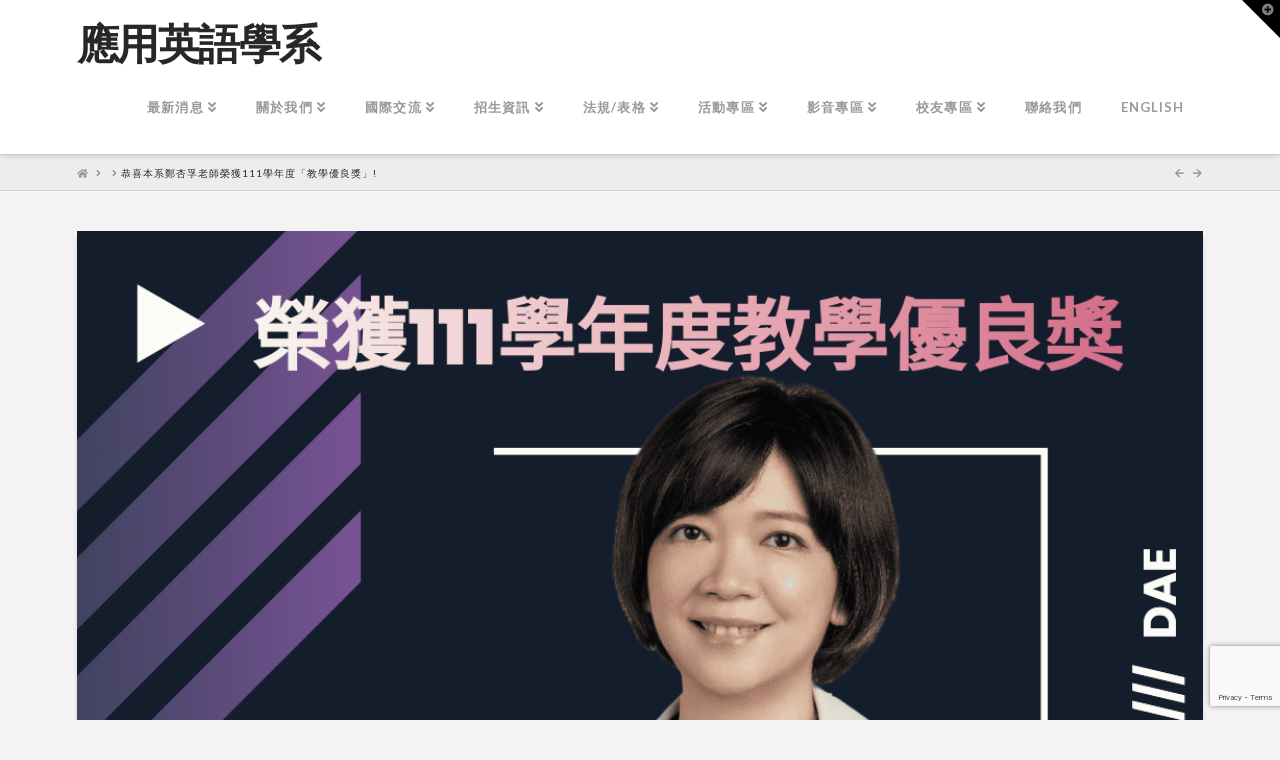

--- FILE ---
content_type: text/html; charset=UTF-8
request_url: https://dae.mcu.edu.tw/portfolio-item/%E6%81%AD%E5%96%9C%E6%9C%AC%E7%B3%BB%E9%84%AD%E6%9D%8F%E5%AD%9A%E8%80%81%E5%B8%AB%E6%A6%AE%E7%8D%B2111%E5%AD%B8%E5%B9%B4%E5%BA%A6%E3%80%8C%E6%95%99%E5%AD%B8%E5%84%AA%E8%89%AF%E7%8D%8E%E3%80%8D/
body_size: 19328
content:


<!DOCTYPE html>

<html class="no-js" lang="zh-hant">

<head>
  
<meta charset="UTF-8">
<meta name="viewport" content="width=device-width, initial-scale=1.0">
<link rel="pingback" href="https://dae.mcu.edu.tw/xmlrpc.php">
<title>恭喜本系鄭杏孚老師榮獲111學年度「教學優良獎」! | 應用英語學系</title>
<meta name='robots' content='max-image-preview:large' />
<link rel="alternate" hreflang="zh-hant" href="https://dae.mcu.edu.tw/portfolio-item/%e6%81%ad%e5%96%9c%e6%9c%ac%e7%b3%bb%e9%84%ad%e6%9d%8f%e5%ad%9a%e8%80%81%e5%b8%ab%e6%a6%ae%e7%8d%b2111%e5%ad%b8%e5%b9%b4%e5%ba%a6%e3%80%8c%e6%95%99%e5%ad%b8%e5%84%aa%e8%89%af%e7%8d%8e%e3%80%8d/" />
<link rel="alternate" hreflang="x-default" href="https://dae.mcu.edu.tw/portfolio-item/%e6%81%ad%e5%96%9c%e6%9c%ac%e7%b3%bb%e9%84%ad%e6%9d%8f%e5%ad%9a%e8%80%81%e5%b8%ab%e6%a6%ae%e7%8d%b2111%e5%ad%b8%e5%b9%b4%e5%ba%a6%e3%80%8c%e6%95%99%e5%ad%b8%e5%84%aa%e8%89%af%e7%8d%8e%e3%80%8d/" />
<link rel='dns-prefetch' href='//dae.mcu.edu.tw' />
<link rel='dns-prefetch' href='//www.google.com' />
<link rel='dns-prefetch' href='//s.w.org' />
<link rel="alternate" type="application/rss+xml" title="訂閱《應用英語學系》&raquo; 資訊提供" href="https://dae.mcu.edu.tw/feed/" />
<link rel="alternate" type="application/rss+xml" title="訂閱《應用英語學系》&raquo; 留言的資訊提供" href="https://dae.mcu.edu.tw/comments/feed/" />
<script type="text/javascript">
window._wpemojiSettings = {"baseUrl":"https:\/\/s.w.org\/images\/core\/emoji\/13.1.0\/72x72\/","ext":".png","svgUrl":"https:\/\/s.w.org\/images\/core\/emoji\/13.1.0\/svg\/","svgExt":".svg","source":{"concatemoji":"https:\/\/dae.mcu.edu.tw\/wp-includes\/js\/wp-emoji-release.min.js?ver=5.9.5"}};
/*! This file is auto-generated */
!function(e,a,t){var n,r,o,i=a.createElement("canvas"),p=i.getContext&&i.getContext("2d");function s(e,t){var a=String.fromCharCode;p.clearRect(0,0,i.width,i.height),p.fillText(a.apply(this,e),0,0);e=i.toDataURL();return p.clearRect(0,0,i.width,i.height),p.fillText(a.apply(this,t),0,0),e===i.toDataURL()}function c(e){var t=a.createElement("script");t.src=e,t.defer=t.type="text/javascript",a.getElementsByTagName("head")[0].appendChild(t)}for(o=Array("flag","emoji"),t.supports={everything:!0,everythingExceptFlag:!0},r=0;r<o.length;r++)t.supports[o[r]]=function(e){if(!p||!p.fillText)return!1;switch(p.textBaseline="top",p.font="600 32px Arial",e){case"flag":return s([127987,65039,8205,9895,65039],[127987,65039,8203,9895,65039])?!1:!s([55356,56826,55356,56819],[55356,56826,8203,55356,56819])&&!s([55356,57332,56128,56423,56128,56418,56128,56421,56128,56430,56128,56423,56128,56447],[55356,57332,8203,56128,56423,8203,56128,56418,8203,56128,56421,8203,56128,56430,8203,56128,56423,8203,56128,56447]);case"emoji":return!s([10084,65039,8205,55357,56613],[10084,65039,8203,55357,56613])}return!1}(o[r]),t.supports.everything=t.supports.everything&&t.supports[o[r]],"flag"!==o[r]&&(t.supports.everythingExceptFlag=t.supports.everythingExceptFlag&&t.supports[o[r]]);t.supports.everythingExceptFlag=t.supports.everythingExceptFlag&&!t.supports.flag,t.DOMReady=!1,t.readyCallback=function(){t.DOMReady=!0},t.supports.everything||(n=function(){t.readyCallback()},a.addEventListener?(a.addEventListener("DOMContentLoaded",n,!1),e.addEventListener("load",n,!1)):(e.attachEvent("onload",n),a.attachEvent("onreadystatechange",function(){"complete"===a.readyState&&t.readyCallback()})),(n=t.source||{}).concatemoji?c(n.concatemoji):n.wpemoji&&n.twemoji&&(c(n.twemoji),c(n.wpemoji)))}(window,document,window._wpemojiSettings);
</script>
<style type="text/css">
img.wp-smiley,
img.emoji {
	display: inline !important;
	border: none !important;
	box-shadow: none !important;
	height: 1em !important;
	width: 1em !important;
	margin: 0 0.07em !important;
	vertical-align: -0.1em !important;
	background: none !important;
	padding: 0 !important;
}
</style>
	<link rel='stylesheet' id='wp-block-library-css'  href='https://dae.mcu.edu.tw/wp-includes/css/dist/block-library/style.min.css?ver=5.9.5' type='text/css' media='all' />
<style id='wp-block-library-theme-inline-css' type='text/css'>
.wp-block-audio figcaption{color:#555;font-size:13px;text-align:center}.is-dark-theme .wp-block-audio figcaption{color:hsla(0,0%,100%,.65)}.wp-block-code>code{font-family:Menlo,Consolas,monaco,monospace;color:#1e1e1e;padding:.8em 1em;border:1px solid #ddd;border-radius:4px}.wp-block-embed figcaption{color:#555;font-size:13px;text-align:center}.is-dark-theme .wp-block-embed figcaption{color:hsla(0,0%,100%,.65)}.blocks-gallery-caption{color:#555;font-size:13px;text-align:center}.is-dark-theme .blocks-gallery-caption{color:hsla(0,0%,100%,.65)}.wp-block-image figcaption{color:#555;font-size:13px;text-align:center}.is-dark-theme .wp-block-image figcaption{color:hsla(0,0%,100%,.65)}.wp-block-pullquote{border-top:4px solid;border-bottom:4px solid;margin-bottom:1.75em;color:currentColor}.wp-block-pullquote__citation,.wp-block-pullquote cite,.wp-block-pullquote footer{color:currentColor;text-transform:uppercase;font-size:.8125em;font-style:normal}.wp-block-quote{border-left:.25em solid;margin:0 0 1.75em;padding-left:1em}.wp-block-quote cite,.wp-block-quote footer{color:currentColor;font-size:.8125em;position:relative;font-style:normal}.wp-block-quote.has-text-align-right{border-left:none;border-right:.25em solid;padding-left:0;padding-right:1em}.wp-block-quote.has-text-align-center{border:none;padding-left:0}.wp-block-quote.is-large,.wp-block-quote.is-style-large,.wp-block-quote.is-style-plain{border:none}.wp-block-search .wp-block-search__label{font-weight:700}.wp-block-group:where(.has-background){padding:1.25em 2.375em}.wp-block-separator{border:none;border-bottom:2px solid;margin-left:auto;margin-right:auto;opacity:.4}.wp-block-separator:not(.is-style-wide):not(.is-style-dots){width:100px}.wp-block-separator.has-background:not(.is-style-dots){border-bottom:none;height:1px}.wp-block-separator.has-background:not(.is-style-wide):not(.is-style-dots){height:2px}.wp-block-table thead{border-bottom:3px solid}.wp-block-table tfoot{border-top:3px solid}.wp-block-table td,.wp-block-table th{padding:.5em;border:1px solid;word-break:normal}.wp-block-table figcaption{color:#555;font-size:13px;text-align:center}.is-dark-theme .wp-block-table figcaption{color:hsla(0,0%,100%,.65)}.wp-block-video figcaption{color:#555;font-size:13px;text-align:center}.is-dark-theme .wp-block-video figcaption{color:hsla(0,0%,100%,.65)}.wp-block-template-part.has-background{padding:1.25em 2.375em;margin-top:0;margin-bottom:0}
</style>
<style id='global-styles-inline-css' type='text/css'>
body{--wp--preset--color--black: #000000;--wp--preset--color--cyan-bluish-gray: #abb8c3;--wp--preset--color--white: #ffffff;--wp--preset--color--pale-pink: #f78da7;--wp--preset--color--vivid-red: #cf2e2e;--wp--preset--color--luminous-vivid-orange: #ff6900;--wp--preset--color--luminous-vivid-amber: #fcb900;--wp--preset--color--light-green-cyan: #7bdcb5;--wp--preset--color--vivid-green-cyan: #00d084;--wp--preset--color--pale-cyan-blue: #8ed1fc;--wp--preset--color--vivid-cyan-blue: #0693e3;--wp--preset--color--vivid-purple: #9b51e0;--wp--preset--gradient--vivid-cyan-blue-to-vivid-purple: linear-gradient(135deg,rgba(6,147,227,1) 0%,rgb(155,81,224) 100%);--wp--preset--gradient--light-green-cyan-to-vivid-green-cyan: linear-gradient(135deg,rgb(122,220,180) 0%,rgb(0,208,130) 100%);--wp--preset--gradient--luminous-vivid-amber-to-luminous-vivid-orange: linear-gradient(135deg,rgba(252,185,0,1) 0%,rgba(255,105,0,1) 100%);--wp--preset--gradient--luminous-vivid-orange-to-vivid-red: linear-gradient(135deg,rgba(255,105,0,1) 0%,rgb(207,46,46) 100%);--wp--preset--gradient--very-light-gray-to-cyan-bluish-gray: linear-gradient(135deg,rgb(238,238,238) 0%,rgb(169,184,195) 100%);--wp--preset--gradient--cool-to-warm-spectrum: linear-gradient(135deg,rgb(74,234,220) 0%,rgb(151,120,209) 20%,rgb(207,42,186) 40%,rgb(238,44,130) 60%,rgb(251,105,98) 80%,rgb(254,248,76) 100%);--wp--preset--gradient--blush-light-purple: linear-gradient(135deg,rgb(255,206,236) 0%,rgb(152,150,240) 100%);--wp--preset--gradient--blush-bordeaux: linear-gradient(135deg,rgb(254,205,165) 0%,rgb(254,45,45) 50%,rgb(107,0,62) 100%);--wp--preset--gradient--luminous-dusk: linear-gradient(135deg,rgb(255,203,112) 0%,rgb(199,81,192) 50%,rgb(65,88,208) 100%);--wp--preset--gradient--pale-ocean: linear-gradient(135deg,rgb(255,245,203) 0%,rgb(182,227,212) 50%,rgb(51,167,181) 100%);--wp--preset--gradient--electric-grass: linear-gradient(135deg,rgb(202,248,128) 0%,rgb(113,206,126) 100%);--wp--preset--gradient--midnight: linear-gradient(135deg,rgb(2,3,129) 0%,rgb(40,116,252) 100%);--wp--preset--duotone--dark-grayscale: url('#wp-duotone-dark-grayscale');--wp--preset--duotone--grayscale: url('#wp-duotone-grayscale');--wp--preset--duotone--purple-yellow: url('#wp-duotone-purple-yellow');--wp--preset--duotone--blue-red: url('#wp-duotone-blue-red');--wp--preset--duotone--midnight: url('#wp-duotone-midnight');--wp--preset--duotone--magenta-yellow: url('#wp-duotone-magenta-yellow');--wp--preset--duotone--purple-green: url('#wp-duotone-purple-green');--wp--preset--duotone--blue-orange: url('#wp-duotone-blue-orange');--wp--preset--font-size--small: 13px;--wp--preset--font-size--medium: 20px;--wp--preset--font-size--large: 36px;--wp--preset--font-size--x-large: 42px;}.has-black-color{color: var(--wp--preset--color--black) !important;}.has-cyan-bluish-gray-color{color: var(--wp--preset--color--cyan-bluish-gray) !important;}.has-white-color{color: var(--wp--preset--color--white) !important;}.has-pale-pink-color{color: var(--wp--preset--color--pale-pink) !important;}.has-vivid-red-color{color: var(--wp--preset--color--vivid-red) !important;}.has-luminous-vivid-orange-color{color: var(--wp--preset--color--luminous-vivid-orange) !important;}.has-luminous-vivid-amber-color{color: var(--wp--preset--color--luminous-vivid-amber) !important;}.has-light-green-cyan-color{color: var(--wp--preset--color--light-green-cyan) !important;}.has-vivid-green-cyan-color{color: var(--wp--preset--color--vivid-green-cyan) !important;}.has-pale-cyan-blue-color{color: var(--wp--preset--color--pale-cyan-blue) !important;}.has-vivid-cyan-blue-color{color: var(--wp--preset--color--vivid-cyan-blue) !important;}.has-vivid-purple-color{color: var(--wp--preset--color--vivid-purple) !important;}.has-black-background-color{background-color: var(--wp--preset--color--black) !important;}.has-cyan-bluish-gray-background-color{background-color: var(--wp--preset--color--cyan-bluish-gray) !important;}.has-white-background-color{background-color: var(--wp--preset--color--white) !important;}.has-pale-pink-background-color{background-color: var(--wp--preset--color--pale-pink) !important;}.has-vivid-red-background-color{background-color: var(--wp--preset--color--vivid-red) !important;}.has-luminous-vivid-orange-background-color{background-color: var(--wp--preset--color--luminous-vivid-orange) !important;}.has-luminous-vivid-amber-background-color{background-color: var(--wp--preset--color--luminous-vivid-amber) !important;}.has-light-green-cyan-background-color{background-color: var(--wp--preset--color--light-green-cyan) !important;}.has-vivid-green-cyan-background-color{background-color: var(--wp--preset--color--vivid-green-cyan) !important;}.has-pale-cyan-blue-background-color{background-color: var(--wp--preset--color--pale-cyan-blue) !important;}.has-vivid-cyan-blue-background-color{background-color: var(--wp--preset--color--vivid-cyan-blue) !important;}.has-vivid-purple-background-color{background-color: var(--wp--preset--color--vivid-purple) !important;}.has-black-border-color{border-color: var(--wp--preset--color--black) !important;}.has-cyan-bluish-gray-border-color{border-color: var(--wp--preset--color--cyan-bluish-gray) !important;}.has-white-border-color{border-color: var(--wp--preset--color--white) !important;}.has-pale-pink-border-color{border-color: var(--wp--preset--color--pale-pink) !important;}.has-vivid-red-border-color{border-color: var(--wp--preset--color--vivid-red) !important;}.has-luminous-vivid-orange-border-color{border-color: var(--wp--preset--color--luminous-vivid-orange) !important;}.has-luminous-vivid-amber-border-color{border-color: var(--wp--preset--color--luminous-vivid-amber) !important;}.has-light-green-cyan-border-color{border-color: var(--wp--preset--color--light-green-cyan) !important;}.has-vivid-green-cyan-border-color{border-color: var(--wp--preset--color--vivid-green-cyan) !important;}.has-pale-cyan-blue-border-color{border-color: var(--wp--preset--color--pale-cyan-blue) !important;}.has-vivid-cyan-blue-border-color{border-color: var(--wp--preset--color--vivid-cyan-blue) !important;}.has-vivid-purple-border-color{border-color: var(--wp--preset--color--vivid-purple) !important;}.has-vivid-cyan-blue-to-vivid-purple-gradient-background{background: var(--wp--preset--gradient--vivid-cyan-blue-to-vivid-purple) !important;}.has-light-green-cyan-to-vivid-green-cyan-gradient-background{background: var(--wp--preset--gradient--light-green-cyan-to-vivid-green-cyan) !important;}.has-luminous-vivid-amber-to-luminous-vivid-orange-gradient-background{background: var(--wp--preset--gradient--luminous-vivid-amber-to-luminous-vivid-orange) !important;}.has-luminous-vivid-orange-to-vivid-red-gradient-background{background: var(--wp--preset--gradient--luminous-vivid-orange-to-vivid-red) !important;}.has-very-light-gray-to-cyan-bluish-gray-gradient-background{background: var(--wp--preset--gradient--very-light-gray-to-cyan-bluish-gray) !important;}.has-cool-to-warm-spectrum-gradient-background{background: var(--wp--preset--gradient--cool-to-warm-spectrum) !important;}.has-blush-light-purple-gradient-background{background: var(--wp--preset--gradient--blush-light-purple) !important;}.has-blush-bordeaux-gradient-background{background: var(--wp--preset--gradient--blush-bordeaux) !important;}.has-luminous-dusk-gradient-background{background: var(--wp--preset--gradient--luminous-dusk) !important;}.has-pale-ocean-gradient-background{background: var(--wp--preset--gradient--pale-ocean) !important;}.has-electric-grass-gradient-background{background: var(--wp--preset--gradient--electric-grass) !important;}.has-midnight-gradient-background{background: var(--wp--preset--gradient--midnight) !important;}.has-small-font-size{font-size: var(--wp--preset--font-size--small) !important;}.has-medium-font-size{font-size: var(--wp--preset--font-size--medium) !important;}.has-large-font-size{font-size: var(--wp--preset--font-size--large) !important;}.has-x-large-font-size{font-size: var(--wp--preset--font-size--x-large) !important;}
</style>
<link rel='stylesheet' id='wpml-menu-item-0-css'  href='//dae.mcu.edu.tw/wp-content/plugins/sitepress-multilingual-cms/templates/language-switchers/menu-item/style.min.css?ver=1' type='text/css' media='all' />
<link rel='stylesheet' id='x-stack-css'  href='https://dae.mcu.edu.tw/wp-content/themes/pro/framework/dist/css/site/stacks/integrity-light.css?ver=5.1.5' type='text/css' media='all' />
<link rel='stylesheet' id='x-child-css'  href='https://dae.mcu.edu.tw/wp-content/themes/pro-child/style.css?ver=5.1.5' type='text/css' media='all' />
<style id='cs-inline-css' type='text/css'>
 a,h1 a:hover,h2 a:hover,h3 a:hover,h4 a:hover,h5 a:hover,h6 a:hover,.x-breadcrumb-wrap a:hover,.widget ul li a:hover,.widget ol li a:hover,.widget.widget_text ul li a,.widget.widget_text ol li a,.widget_nav_menu .current-menu-item > a,.x-accordion-heading .x-accordion-toggle:hover,.x-comment-author a:hover,.x-comment-time:hover,.x-recent-posts a:hover .h-recent-posts{color:#ff2a13;}a:hover,.widget.widget_text ul li a:hover,.widget.widget_text ol li a:hover,.x-twitter-widget ul li a:hover{color:#d80f0f;}.rev_slider_wrapper,a.x-img-thumbnail:hover,.x-slider-container.below,.page-template-template-blank-3-php .x-slider-container.above,.page-template-template-blank-6-php .x-slider-container.above{border-color:#ff2a13;}.entry-thumb:before,.x-pagination span.current,.woocommerce-pagination span[aria-current],.flex-direction-nav a,.flex-control-nav a:hover,.flex-control-nav a.flex-active,.mejs-time-current,.x-dropcap,.x-skill-bar .bar,.x-pricing-column.featured h2,.h-comments-title small,.x-entry-share .x-share:hover,.x-highlight,.x-recent-posts .x-recent-posts-img:after{background-color:#ff2a13;}.x-nav-tabs > .active > a,.x-nav-tabs > .active > a:hover{box-shadow:inset 0 3px 0 0 #ff2a13;}.x-main{width:calc(72% - 2.463055%);}.x-sidebar{width:calc(100% - 2.463055% - 72%);}.x-comment-author,.x-comment-time,.comment-form-author label,.comment-form-email label,.comment-form-url label,.comment-form-rating label,.comment-form-comment label,.widget_calendar #wp-calendar caption,.widget.widget_rss li .rsswidget{font-family:"Lato",sans-serif;font-weight:700;}.p-landmark-sub,.p-meta,input,button,select,textarea{font-family:"Lato",sans-serif;}.widget ul li a,.widget ol li a,.x-comment-time{color:rgb(0,0,0);}.widget_text ol li a,.widget_text ul li a{color:#ff2a13;}.widget_text ol li a:hover,.widget_text ul li a:hover{color:#d80f0f;}.comment-form-author label,.comment-form-email label,.comment-form-url label,.comment-form-rating label,.comment-form-comment label,.widget_calendar #wp-calendar th,.p-landmark-sub strong,.widget_tag_cloud .tagcloud a:hover,.widget_tag_cloud .tagcloud a:active,.entry-footer a:hover,.entry-footer a:active,.x-breadcrumbs .current,.x-comment-author,.x-comment-author a{color:#272727;}.widget_calendar #wp-calendar th{border-color:#272727;}.h-feature-headline span i{background-color:#272727;}@media (max-width:978.98px){}html{font-size:14px;}@media (min-width:480px){html{font-size:14px;}}@media (min-width:767px){html{font-size:14px;}}@media (min-width:979px){html{font-size:14px;}}@media (min-width:1200px){html{font-size:14px;}}body{font-style:normal;font-weight:400;color:rgb(0,0,0);background-color:#f3f3f3;}.w-b{font-weight:400 !important;}h1,h2,h3,h4,h5,h6,.h1,.h2,.h3,.h4,.h5,.h6{font-family:"Lato",sans-serif;font-style:normal;font-weight:700;}h1,.h1{letter-spacing:-0.035em;}h2,.h2{letter-spacing:-0.035em;}h3,.h3{letter-spacing:-0.035em;}h4,.h4{letter-spacing:-0.035em;}h5,.h5{letter-spacing:-0.035em;}h6,.h6{letter-spacing:-0.035em;}.w-h{font-weight:700 !important;}.x-container.width{width:88%;}.x-container.max{max-width:1200px;}.x-bar-content.x-container.width{flex-basis:88%;}.x-main.full{float:none;display:block;width:auto;}@media (max-width:978.98px){.x-main.full,.x-main.left,.x-main.right,.x-sidebar.left,.x-sidebar.right{float:none;display:block;width:auto !important;}}.entry-header,.entry-content{font-size:1rem;}body,input,button,select,textarea{font-family:"Lato",sans-serif;}h1,h2,h3,h4,h5,h6,.h1,.h2,.h3,.h4,.h5,.h6,h1 a,h2 a,h3 a,h4 a,h5 a,h6 a,.h1 a,.h2 a,.h3 a,.h4 a,.h5 a,.h6 a,blockquote{color:#272727;}.cfc-h-tx{color:#272727 !important;}.cfc-h-bd{border-color:#272727 !important;}.cfc-h-bg{background-color:#272727 !important;}.cfc-b-tx{color:rgb(0,0,0) !important;}.cfc-b-bd{border-color:rgb(0,0,0) !important;}.cfc-b-bg{background-color:rgb(0,0,0) !important;}.x-btn,.button,[type="submit"]{color:#ffffff;border-color:#ac1100;background-color:#ff2a13;margin-bottom:0.25em;text-shadow:0 0.075em 0.075em rgba(0,0,0,0.5);box-shadow:0 0.25em 0 0 #a71000,0 4px 9px rgba(0,0,0,0.75);border-radius:0.25em;}.x-btn:hover,.button:hover,[type="submit"]:hover{color:#ffffff;border-color:#600900;background-color:#ef2201;margin-bottom:0.25em;text-shadow:0 0.075em 0.075em rgba(0,0,0,0.5);box-shadow:0 0.25em 0 0 #a71000,0 4px 9px rgba(0,0,0,0.75);}.x-btn.x-btn-real,.x-btn.x-btn-real:hover{margin-bottom:0.25em;text-shadow:0 0.075em 0.075em rgba(0,0,0,0.65);}.x-btn.x-btn-real{box-shadow:0 0.25em 0 0 #a71000,0 4px 9px rgba(0,0,0,0.75);}.x-btn.x-btn-real:hover{box-shadow:0 0.25em 0 0 #a71000,0 4px 9px rgba(0,0,0,0.75);}.x-btn.x-btn-flat,.x-btn.x-btn-flat:hover{margin-bottom:0;text-shadow:0 0.075em 0.075em rgba(0,0,0,0.65);box-shadow:none;}.x-btn.x-btn-transparent,.x-btn.x-btn-transparent:hover{margin-bottom:0;border-width:3px;text-shadow:none;text-transform:uppercase;background-color:transparent;box-shadow:none;}.x-topbar .p-info a:hover,.x-widgetbar .widget ul li a:hover{color:#ff2a13;}.x-topbar .p-info,.x-topbar .p-info a,.x-navbar .desktop .x-nav > li > a,.x-navbar .desktop .sub-menu a,.x-navbar .mobile .x-nav li > a,.x-breadcrumb-wrap a,.x-breadcrumbs .delimiter{color:#999999;}.x-navbar .desktop .x-nav > li > a:hover,.x-navbar .desktop .x-nav > .x-active > a,.x-navbar .desktop .x-nav > .current-menu-item > a,.x-navbar .desktop .sub-menu a:hover,.x-navbar .desktop .sub-menu .x-active > a,.x-navbar .desktop .sub-menu .current-menu-item > a,.x-navbar .desktop .x-nav .x-megamenu > .sub-menu > li > a,.x-navbar .mobile .x-nav li > a:hover,.x-navbar .mobile .x-nav .x-active > a,.x-navbar .mobile .x-nav .current-menu-item > a{color:#272727;}.x-navbar .desktop .x-nav > li > a:hover,.x-navbar .desktop .x-nav > .x-active > a,.x-navbar .desktop .x-nav > .current-menu-item > a{box-shadow:inset 0 4px 0 0 #ff2a13;}.x-navbar .desktop .x-nav > li > a{height:90px;padding-top:37px;}.x-navbar .desktop .x-nav > li ul{top:calc(90px - 15px);}@media (max-width:979px){}.x-btn-widgetbar{border-top-color:#000000;border-right-color:#000000;}.x-btn-widgetbar:hover{border-top-color:#444444;border-right-color:#444444;}.x-navbar-inner{min-height:90px;}.x-brand{margin-top:22px;font-family:"Lato",sans-serif;font-size:42px;font-style:normal;font-weight:700;letter-spacing:-0.035em;color:#272727;}.x-brand:hover,.x-brand:focus{color:#272727;}.x-brand img{width:calc(px / 2);}.x-navbar .x-nav-wrap .x-nav > li > a{font-family:"Lato",sans-serif;font-style:normal;font-weight:700;letter-spacing:0.085em;text-transform:uppercase;}.x-navbar .desktop .x-nav > li > a{font-size:13px;}.x-navbar .desktop .x-nav > li > a:not(.x-btn-navbar-woocommerce){padding-left:20px;padding-right:20px;}.x-navbar .desktop .x-nav > li > a > span{margin-right:-0.085em;}.x-btn-navbar{margin-top:20px;}.x-btn-navbar,.x-btn-navbar.collapsed{font-size:24px;}@media (max-width:979px){.x-widgetbar{left:0;right:0;}} @font-face{font-family:'FontAwesomePro';font-style:normal;font-weight:900;font-display:block;src:url('https://dae.mcu.edu.tw/wp-content/themes/pro/cornerstone/assets/fonts/fa-solid-900.woff2') format('woff2'),url('https://dae.mcu.edu.tw/wp-content/themes/pro/cornerstone/assets/fonts/fa-solid-900.woff') format('woff'),url('https://dae.mcu.edu.tw/wp-content/themes/pro/cornerstone/assets/fonts/fa-solid-900.ttf') format('truetype');}[data-x-fa-pro-icon]{font-family:"FontAwesomePro" !important;}[data-x-fa-pro-icon]:before{content:attr(data-x-fa-pro-icon);}[data-x-icon],[data-x-icon-o],[data-x-icon-l],[data-x-icon-s],[data-x-icon-b],[data-x-fa-pro-icon],[class*="cs-fa-"]{display:inline-block;font-style:normal;font-weight:400;text-decoration:inherit;text-rendering:auto;-webkit-font-smoothing:antialiased;-moz-osx-font-smoothing:grayscale;}[data-x-icon].left,[data-x-icon-o].left,[data-x-icon-l].left,[data-x-icon-s].left,[data-x-icon-b].left,[data-x-fa-pro-icon].left,[class*="cs-fa-"].left{margin-right:0.5em;}[data-x-icon].right,[data-x-icon-o].right,[data-x-icon-l].right,[data-x-icon-s].right,[data-x-icon-b].right,[data-x-fa-pro-icon].right,[class*="cs-fa-"].right{margin-left:0.5em;}[data-x-icon]:before,[data-x-icon-o]:before,[data-x-icon-l]:before,[data-x-icon-s]:before,[data-x-icon-b]:before,[data-x-fa-pro-icon]:before,[class*="cs-fa-"]:before{line-height:1;}@font-face{font-family:'FontAwesome';font-style:normal;font-weight:900;font-display:block;src:url('https://dae.mcu.edu.tw/wp-content/themes/pro/cornerstone/assets/fonts/fa-solid-900.woff2') format('woff2'),url('https://dae.mcu.edu.tw/wp-content/themes/pro/cornerstone/assets/fonts/fa-solid-900.woff') format('woff'),url('https://dae.mcu.edu.tw/wp-content/themes/pro/cornerstone/assets/fonts/fa-solid-900.ttf') format('truetype');}[data-x-icon],[data-x-icon-s],[data-x-icon][class*="cs-fa-"]{font-family:"FontAwesome" !important;font-weight:900;}[data-x-icon]:before,[data-x-icon][class*="cs-fa-"]:before{content:attr(data-x-icon);}[data-x-icon-s]:before{content:attr(data-x-icon-s);}@font-face{font-family:'FontAwesomeRegular';font-style:normal;font-weight:400;font-display:block;src:url('https://dae.mcu.edu.tw/wp-content/themes/pro/cornerstone/assets/fonts/fa-regular-400.woff2') format('woff2'),url('https://dae.mcu.edu.tw/wp-content/themes/pro/cornerstone/assets/fonts/fa-regular-400.woff') format('woff'),url('https://dae.mcu.edu.tw/wp-content/themes/pro/cornerstone/assets/fonts/fa-regular-400.ttf') format('truetype');}@font-face{font-family:'FontAwesomePro';font-style:normal;font-weight:400;font-display:block;src:url('https://dae.mcu.edu.tw/wp-content/themes/pro/cornerstone/assets/fonts/fa-regular-400.woff2') format('woff2'),url('https://dae.mcu.edu.tw/wp-content/themes/pro/cornerstone/assets/fonts/fa-regular-400.woff') format('woff'),url('https://dae.mcu.edu.tw/wp-content/themes/pro/cornerstone/assets/fonts/fa-regular-400.ttf') format('truetype');}[data-x-icon-o]{font-family:"FontAwesomeRegular" !important;}[data-x-icon-o]:before{content:attr(data-x-icon-o);}@font-face{font-family:'FontAwesomeLight';font-style:normal;font-weight:300;font-display:block;src:url('https://dae.mcu.edu.tw/wp-content/themes/pro/cornerstone/assets/fonts/fa-light-300.woff2') format('woff2'),url('https://dae.mcu.edu.tw/wp-content/themes/pro/cornerstone/assets/fonts/fa-light-300.woff') format('woff'),url('https://dae.mcu.edu.tw/wp-content/themes/pro/cornerstone/assets/fonts/fa-light-300.ttf') format('truetype');}@font-face{font-family:'FontAwesomePro';font-style:normal;font-weight:300;font-display:block;src:url('https://dae.mcu.edu.tw/wp-content/themes/pro/cornerstone/assets/fonts/fa-light-300.woff2') format('woff2'),url('https://dae.mcu.edu.tw/wp-content/themes/pro/cornerstone/assets/fonts/fa-light-300.woff') format('woff'),url('https://dae.mcu.edu.tw/wp-content/themes/pro/cornerstone/assets/fonts/fa-light-300.ttf') format('truetype');}[data-x-icon-l]{font-family:"FontAwesomeLight" !important;font-weight:300;}[data-x-icon-l]:before{content:attr(data-x-icon-l);}@font-face{font-family:'FontAwesomeBrands';font-style:normal;font-weight:normal;font-display:block;src:url('https://dae.mcu.edu.tw/wp-content/themes/pro/cornerstone/assets/fonts/fa-brands-400.woff2') format('woff2'),url('https://dae.mcu.edu.tw/wp-content/themes/pro/cornerstone/assets/fonts/fa-brands-400.woff') format('woff'),url('https://dae.mcu.edu.tw/wp-content/themes/pro/cornerstone/assets/fonts/fa-brands-400.ttf') format('truetype');}[data-x-icon-b]{font-family:"FontAwesomeBrands" !important;}[data-x-icon-b]:before{content:attr(data-x-icon-b);} .m7z0-0.x-bar{height:auto;padding-top:2%;padding-right:1.37em;padding-bottom:2%;padding-left:0em;border:0;font-size:16px;background-color:rgb(239,244,247);}.m7z0-0 .x-bar-content{flex-direction:row-reverse;justify-content:flex-start;height:auto;}.m7z0-0.x-bar-space{font-size:16px;}.m7z0-1.x-bar{box-shadow:0em 0.15em 2em rgba(0,0,0,0);z-index:9999;}.m7z0-1 .x-bar-content{align-items:flex-start;flex-wrap:wrap;align-content:flex-start;}.m7z0-1.x-bar-outer-spacers:after,.m7z0-1.x-bar-outer-spacers:before{flex-basis:0em;width:0em!important;height:0em;}.m7z0-2.x-bar{overflow-x:hidden;overflow-y:hidden;height:50px;border-top-width:1px;border-right-width:0px;border-bottom-width:0px;border-left-width:0px;border-top-style:solid;border-right-style:none;border-bottom-style:none;border-left-style:none;border-top-color:#2f2f2f;border-right-color:transparent;border-bottom-color:transparent;border-left-color:transparent;font-size:8px;background-color:rgb(18,51,81);}.m7z0-2 .x-bar-content{flex-direction:row;justify-content:space-between;flex-grow:0;flex-shrink:1;flex-basis:90%;height:50px;max-width:1200px;}.m7z0-2.x-bar-space{font-size:8px;}.m7z0-3.x-bar-container{flex-direction:row;align-items:center;border:0;}.m7z0-4.x-bar-container{justify-content:space-between;}.m7z0-5.x-bar-container{flex-grow:1;flex-shrink:0;flex-basis:0%;z-index:auto;}.m7z0-6.x-bar-container{font-size:1.3em;}.m7z0-7.x-bar-container{font-size:1em;}.m7z0-8.x-bar-container{flex-grow:0;flex-shrink:1;flex-basis:auto;z-index:1;}.m7z0-9.x-bar-container{justify-content:flex-end;text-align:left;}.m7z0-a.x-row{z-index:1;margin-right:auto;margin-left:auto;border:0;padding-top:1px;padding-right:1px;padding-bottom:1px;padding-left:1px;font-size:1em;}.m7z0-a > .x-row-inner{flex-direction:row;justify-content:flex-start;align-items:stretch;align-content:stretch;margin-top:calc(((20px / 2) + 1px) * -1);margin-right:calc(((20px / 2) + 1px) * -1);margin-bottom:calc(((20px / 2) + 1px) * -1);margin-left:calc(((20px / 2) + 1px) * -1);}.m7z0-a > .x-row-inner > *{margin-top:calc(20px / 2);margin-bottom:calc(20px / 2);margin-right:calc(20px / 2);margin-left:calc(20px / 2);}.m7z0-a > .x-row-inner > *:nth-child(1n - 0) {flex-basis:calc(100% - 20px);}.m7z0-c.x-col{z-index:auto;border:0;}.m7z0-d.x-col{padding-top:2px;padding-right:0px;padding-bottom:0px;padding-left:0px;font-size:2px;}.m7z0-f.x-col{font-size:1em;}.m7z0-g.x-col{font-size:1.2em;}.m7z0-h.x-text{border:0;font-size:1em;}.m7z0-h.x-text .x-text-content-text-primary{font-family:inherit;font-style:normal;line-height:1.4;letter-spacing:0.2em;margin-right:calc(0.2em * -1);text-transform:none;color:rgb(7,95,144);}.m7z0-i.x-text .x-text-content-text{margin-top:0px;margin-right:0px;margin-bottom:10px;margin-left:0px;}.m7z0-i.x-text .x-text-content-text-primary{font-size:18px;font-weight:800;}.m7z0-j.x-text .x-text-content-text-primary{font-weight:600;}.m7z0-k.x-text .x-text-content-text-primary{font-size:12px;}.m7z0-l.x-text .x-text-content-text-primary{font-size:11px;}.m7z0-m{width:100%;max-width:none;margin-top:5px;margin-right:0px;margin-bottom:5px;margin-left:0px;border-top-width:1em;border-right-width:0;border-bottom-width:0;border-left-width:0;border-top-style:solid;border-right-style:solid;border-bottom-style:solid;border-left-style:solid;border-top-color:rgb(7,95,144);border-right-color:rgb(7,95,144);border-bottom-color:rgb(7,95,144);border-left-color:rgb(7,95,144);font-size:1.5px;}.m7z0-n.x-image{font-size:1em;border:0;}.m7z0-o.x-grid{grid-gap:20px 20px;justify-content:center;align-content:start;justify-items:stretch;align-items:stretch;z-index:auto;border:0;font-size:1em;grid-template-columns:1fr 1fr;grid-template-rows:auto;}.m7z0-p.x-cell{grid-column-start:auto;grid-column-end:auto;grid-row-start:auto;grid-row-end:auto;justify-self:auto;align-self:auto;z-index:auto;border:0;font-size:1em;}.m7z0-q.x-anchor {border-top-left-radius:0.35em;border-top-right-radius:0.35em;border-bottom-right-radius:0.35em;border-bottom-left-radius:0.35em;background-color:transparent;}.m7z0-q.x-anchor .x-anchor-content {padding-top:0.575em;padding-right:0.85em;padding-bottom:0.575em;padding-left:0.85em;}.m7z0-q.x-anchor .x-graphic {margin-top:1px;margin-right:1px;margin-bottom:1px;margin-left:1px;}.m7z0-q.x-anchor .x-graphic-icon {font-size:1em;}.m7z0-q.x-anchor:hover .x-graphic-icon,.m7z0-q.x-anchor[class*="active"] .x-graphic-icon,[data-x-effect-provider*="colors"]:hover .m7z0-q.x-anchor .x-graphic-icon {color:rgba(0,0,0,0.5);}.m7z0-r.x-anchor {border:0;font-size:1em;}.m7z0-r.x-anchor .x-anchor-content {flex-direction:row;justify-content:center;align-items:center;}.m7z0-r.x-anchor .x-graphic-icon {width:auto;border:0;color:rgba(0,0,0,1);}.m7z0-s.x-anchor {width:2.75em;height:2.75em;margin-top:1em;margin-right:1em;margin-bottom:1em;margin-left:1em;border-top-left-radius:100em;border-top-right-radius:100em;border-bottom-right-radius:100em;border-bottom-left-radius:100em;background-color:rgba(255,255,255,1);box-shadow:0em 0.15em 0.65em 0em rgba(0,0,0,0.25);}.m7z0-s.x-anchor .x-graphic {margin-top:5px;margin-right:5px;margin-bottom:5px;margin-left:5px;}.m7z0-s.x-anchor .x-graphic-icon {font-size:1.25em;}.m7z0-t.x-anchor:hover .x-graphic-icon,.m7z0-t.x-anchor[class*="active"] .x-graphic-icon,[data-x-effect-provider*="colors"]:hover .m7z0-t.x-anchor .x-graphic-icon {color:#3b5998;}.m7z0-u.x-anchor:hover .x-graphic-icon,.m7z0-u.x-anchor[class*="active"] .x-graphic-icon,[data-x-effect-provider*="colors"]:hover .m7z0-u.x-anchor .x-graphic-icon {color:rgb(156,35,211);}.m7z0-v.x-anchor:hover .x-graphic-icon,.m7z0-v.x-anchor[class*="active"] .x-graphic-icon,[data-x-effect-provider*="colors"]:hover .m7z0-v.x-anchor .x-graphic-icon {color:rgb(111,216,21);}.m7z0-w.x-text{border:0;font-family:inherit;font-size:13px;font-style:normal;font-weight:inherit;line-height:1.4;letter-spacing:0.1em;text-transform:none;color:rgb(208,208,208);}.m7z0-w.x-text > :first-child{margin-top:0;}.m7z0-w.x-text > :last-child{margin-bottom:0;}@media screen and (max-width:1199.98px){.m7z0-p.x-cell{grid-column-start:1;grid-column-end:3;grid-row-start:1;grid-row-end:2;}}@media screen and (max-width:766.98px){.m7z0-2 .x-bar-content{flex-direction:column;}.m7z0-b.x-row{padding-top:14px;}.m7z0-b > .x-row-inner{margin-top:calc((20px / 2) * -1);margin-right:calc((20px / 2) * -1);margin-bottom:calc((20px / 2) * -1);margin-left:calc((20px / 2) * -1);}.m7z0-o.x-grid{grid-template-columns:1fr;}}@media screen and (min-width:480px) and (max-width:766.98px){.m7z0-0 .x-bar-content{flex-direction:column-reverse;}}@media screen and (max-width:479.98px){.m7z0-0 .x-bar-content{flex-direction:column;}}@media (max-width:727px){.e10332-26.x-bar-content{flex-direction:column;}}.x-slider-container.below{border:0px!important;}
</style>
<script type='text/javascript' src='https://dae.mcu.edu.tw/wp-includes/js/jquery/jquery.min.js?ver=3.6.0' id='jquery-core-js'></script>
<script type='text/javascript' src='https://dae.mcu.edu.tw/wp-includes/js/jquery/jquery-migrate.min.js?ver=3.3.2' id='jquery-migrate-js'></script>
<script type='text/javascript' id='wpml-cookie-js-extra'>
/* <![CDATA[ */
var wpml_cookies = {"wp-wpml_current_language":{"value":"zh-hant","expires":1,"path":"\/"}};
var wpml_cookies = {"wp-wpml_current_language":{"value":"zh-hant","expires":1,"path":"\/"}};
/* ]]> */
</script>
<script type='text/javascript' src='https://dae.mcu.edu.tw/wp-content/plugins/sitepress-multilingual-cms/res/js/cookies/language-cookie.js?ver=4.5.14' id='wpml-cookie-js'></script>
<link rel="https://api.w.org/" href="https://dae.mcu.edu.tw/wp-json/" /><link rel="canonical" href="https://dae.mcu.edu.tw/portfolio-item/%e6%81%ad%e5%96%9c%e6%9c%ac%e7%b3%bb%e9%84%ad%e6%9d%8f%e5%ad%9a%e8%80%81%e5%b8%ab%e6%a6%ae%e7%8d%b2111%e5%ad%b8%e5%b9%b4%e5%ba%a6%e3%80%8c%e6%95%99%e5%ad%b8%e5%84%aa%e8%89%af%e7%8d%8e%e3%80%8d/" />
<link rel='shortlink' href='https://dae.mcu.edu.tw/?p=12780' />
<link rel="alternate" type="application/json+oembed" href="https://dae.mcu.edu.tw/wp-json/oembed/1.0/embed?url=https%3A%2F%2Fdae.mcu.edu.tw%2Fportfolio-item%2F%25e6%2581%25ad%25e5%2596%259c%25e6%259c%25ac%25e7%25b3%25bb%25e9%2584%25ad%25e6%259d%258f%25e5%25ad%259a%25e8%2580%2581%25e5%25b8%25ab%25e6%25a6%25ae%25e7%258d%25b2111%25e5%25ad%25b8%25e5%25b9%25b4%25e5%25ba%25a6%25e3%2580%258c%25e6%2595%2599%25e5%25ad%25b8%25e5%2584%25aa%25e8%2589%25af%25e7%258d%258e%25e3%2580%258d%2F" />
<link rel="alternate" type="text/xml+oembed" href="https://dae.mcu.edu.tw/wp-json/oembed/1.0/embed?url=https%3A%2F%2Fdae.mcu.edu.tw%2Fportfolio-item%2F%25e6%2581%25ad%25e5%2596%259c%25e6%259c%25ac%25e7%25b3%25bb%25e9%2584%25ad%25e6%259d%258f%25e5%25ad%259a%25e8%2580%2581%25e5%25b8%25ab%25e6%25a6%25ae%25e7%258d%25b2111%25e5%25ad%25b8%25e5%25b9%25b4%25e5%25ba%25a6%25e3%2580%258c%25e6%2595%2599%25e5%25ad%25b8%25e5%2584%25aa%25e8%2589%25af%25e7%258d%258e%25e3%2580%258d%2F&#038;format=xml" />
<meta name="generator" content="WPML ver:4.5.14 stt:61,1;" />
<script type='text/javascript'>
/* <![CDATA[ */
var VPData = {"__":{"couldnt_retrieve_vp":"Couldn't retrieve Visual Portfolio ID.","pswp_close":"Close (Esc)","pswp_share":"Share","pswp_fs":"Toggle fullscreen","pswp_zoom":"Zoom in\/out","pswp_prev":"Previous (arrow left)","pswp_next":"Next (arrow right)","pswp_share_fb":"Share on Facebook","pswp_share_tw":"Tweet","pswp_share_pin":"Pin it","fancybox_close":"Close","fancybox_next":"Next","fancybox_prev":"Previous","fancybox_error":"The requested content cannot be loaded. <br \/> Please try again later.","fancybox_play_start":"Start slideshow","fancybox_play_stop":"Pause slideshow","fancybox_full_screen":"Full screen","fancybox_thumbs":"Thumbnails","fancybox_download":"Download","fancybox_share":"Share","fancybox_zoom":"Zoom"},"settingsPopupGallery":{"enable_on_wordpress_images":false,"vendor":"fancybox","deep_linking":false,"deep_linking_url_to_share_images":false,"show_arrows":true,"show_counter":true,"show_zoom_button":true,"show_fullscreen_button":true,"show_share_button":true,"show_close_button":true,"show_thumbs":true,"show_download_button":false,"show_slideshow":false,"click_to_zoom":true},"screenSizes":[320,576,768,992,1200]};
/* ]]> */
</script>
        <noscript>
            <style type="text/css">
                .vp-portfolio__preloader-wrap{display:none}.vp-portfolio__items-wrap,.vp-portfolio__filter-wrap,.vp-portfolio__sort-wrap,.vp-portfolio__pagination-wrap{visibility:visible;opacity:1}.vp-portfolio__item .vp-portfolio__item-img noscript+img{display:none}.vp-portfolio__thumbnails-wrap{display:none}            </style>
        </noscript>
                <style type="text/css">
            /* If html does not have either class, do not show lazy loaded images. */
            html:not(.vp-lazyload-enabled):not(.js) .vp-lazyload {
                display: none;
            }
        </style>
        <script>
            document.documentElement.classList.add(
                'vp-lazyload-enabled'
            );
        </script>
        <meta name="generator" content="Powered by Slider Revolution 6.6.8 - responsive, Mobile-Friendly Slider Plugin for WordPress with comfortable drag and drop interface." />
<link rel="icon" href="https://dae.mcu.edu.tw/wp-content/uploads/sites/20/2023/05/cropped-logo12-32x32.png" sizes="32x32" />
<link rel="icon" href="https://dae.mcu.edu.tw/wp-content/uploads/sites/20/2023/05/cropped-logo12-192x192.png" sizes="192x192" />
<link rel="apple-touch-icon" href="https://dae.mcu.edu.tw/wp-content/uploads/sites/20/2023/05/cropped-logo12-180x180.png" />
<meta name="msapplication-TileImage" content="https://dae.mcu.edu.tw/wp-content/uploads/sites/20/2023/05/cropped-logo12-270x270.png" />
<script>function setREVStartSize(e){
			//window.requestAnimationFrame(function() {
				window.RSIW = window.RSIW===undefined ? window.innerWidth : window.RSIW;
				window.RSIH = window.RSIH===undefined ? window.innerHeight : window.RSIH;
				try {
					var pw = document.getElementById(e.c).parentNode.offsetWidth,
						newh;
					pw = pw===0 || isNaN(pw) || (e.l=="fullwidth" || e.layout=="fullwidth") ? window.RSIW : pw;
					e.tabw = e.tabw===undefined ? 0 : parseInt(e.tabw);
					e.thumbw = e.thumbw===undefined ? 0 : parseInt(e.thumbw);
					e.tabh = e.tabh===undefined ? 0 : parseInt(e.tabh);
					e.thumbh = e.thumbh===undefined ? 0 : parseInt(e.thumbh);
					e.tabhide = e.tabhide===undefined ? 0 : parseInt(e.tabhide);
					e.thumbhide = e.thumbhide===undefined ? 0 : parseInt(e.thumbhide);
					e.mh = e.mh===undefined || e.mh=="" || e.mh==="auto" ? 0 : parseInt(e.mh,0);
					if(e.layout==="fullscreen" || e.l==="fullscreen")
						newh = Math.max(e.mh,window.RSIH);
					else{
						e.gw = Array.isArray(e.gw) ? e.gw : [e.gw];
						for (var i in e.rl) if (e.gw[i]===undefined || e.gw[i]===0) e.gw[i] = e.gw[i-1];
						e.gh = e.el===undefined || e.el==="" || (Array.isArray(e.el) && e.el.length==0)? e.gh : e.el;
						e.gh = Array.isArray(e.gh) ? e.gh : [e.gh];
						for (var i in e.rl) if (e.gh[i]===undefined || e.gh[i]===0) e.gh[i] = e.gh[i-1];
											
						var nl = new Array(e.rl.length),
							ix = 0,
							sl;
						e.tabw = e.tabhide>=pw ? 0 : e.tabw;
						e.thumbw = e.thumbhide>=pw ? 0 : e.thumbw;
						e.tabh = e.tabhide>=pw ? 0 : e.tabh;
						e.thumbh = e.thumbhide>=pw ? 0 : e.thumbh;
						for (var i in e.rl) nl[i] = e.rl[i]<window.RSIW ? 0 : e.rl[i];
						sl = nl[0];
						for (var i in nl) if (sl>nl[i] && nl[i]>0) { sl = nl[i]; ix=i;}
						var m = pw>(e.gw[ix]+e.tabw+e.thumbw) ? 1 : (pw-(e.tabw+e.thumbw)) / (e.gw[ix]);
						newh =  (e.gh[ix] * m) + (e.tabh + e.thumbh);
					}
					var el = document.getElementById(e.c);
					if (el!==null && el) el.style.height = newh+"px";
					el = document.getElementById(e.c+"_wrapper");
					if (el!==null && el) {
						el.style.height = newh+"px";
						el.style.display = "block";
					}
				} catch(e){
					console.log("Failure at Presize of Slider:" + e)
				}
			//});
		  };</script>

<!-- Google Analytics -->
<script>
    (function(i,s,o,g,r,a,m){i['GoogleAnalyticsObject']=r;i[r]=i[r]||function(){
    (i[r].q=i[r].q||[]).push(arguments)},i[r].l=1*new Date();a=s.createElement(o),
    m=s.getElementsByTagName(o)[0];a.async=1;a.src=g;m.parentNode.insertBefore(a,m)
    })(window,document,'script','https://www.google-analytics.com/analytics.js','ga');

    ga('create', 'G-1V08HKQLYC', 'auto');
    ga('send', 'pageview');
</script>
<!-- End Google Analytics -->

<link rel="stylesheet" href="//fonts.googleapis.com/css?family=Lato:400,400i,700,700i&#038;subset=latin,latin-ext&#038;display=auto" type="text/css" media="all" data-x-google-fonts/></head>

<body class="x-portfolio-template-default single single-x-portfolio postid-12780 x-integrity x-integrity-light x-child-theme-active x-full-width-layout-active x-full-width-active x-post-meta-disabled x-navbar-static-active pro-v5_1_5">

  <svg xmlns="http://www.w3.org/2000/svg" viewBox="0 0 0 0" width="0" height="0" focusable="false" role="none" style="visibility: hidden; position: absolute; left: -9999px; overflow: hidden;" ><defs><filter id="wp-duotone-dark-grayscale"><feColorMatrix color-interpolation-filters="sRGB" type="matrix" values=" .299 .587 .114 0 0 .299 .587 .114 0 0 .299 .587 .114 0 0 .299 .587 .114 0 0 " /><feComponentTransfer color-interpolation-filters="sRGB" ><feFuncR type="table" tableValues="0 0.49803921568627" /><feFuncG type="table" tableValues="0 0.49803921568627" /><feFuncB type="table" tableValues="0 0.49803921568627" /><feFuncA type="table" tableValues="1 1" /></feComponentTransfer><feComposite in2="SourceGraphic" operator="in" /></filter></defs></svg><svg xmlns="http://www.w3.org/2000/svg" viewBox="0 0 0 0" width="0" height="0" focusable="false" role="none" style="visibility: hidden; position: absolute; left: -9999px; overflow: hidden;" ><defs><filter id="wp-duotone-grayscale"><feColorMatrix color-interpolation-filters="sRGB" type="matrix" values=" .299 .587 .114 0 0 .299 .587 .114 0 0 .299 .587 .114 0 0 .299 .587 .114 0 0 " /><feComponentTransfer color-interpolation-filters="sRGB" ><feFuncR type="table" tableValues="0 1" /><feFuncG type="table" tableValues="0 1" /><feFuncB type="table" tableValues="0 1" /><feFuncA type="table" tableValues="1 1" /></feComponentTransfer><feComposite in2="SourceGraphic" operator="in" /></filter></defs></svg><svg xmlns="http://www.w3.org/2000/svg" viewBox="0 0 0 0" width="0" height="0" focusable="false" role="none" style="visibility: hidden; position: absolute; left: -9999px; overflow: hidden;" ><defs><filter id="wp-duotone-purple-yellow"><feColorMatrix color-interpolation-filters="sRGB" type="matrix" values=" .299 .587 .114 0 0 .299 .587 .114 0 0 .299 .587 .114 0 0 .299 .587 .114 0 0 " /><feComponentTransfer color-interpolation-filters="sRGB" ><feFuncR type="table" tableValues="0.54901960784314 0.98823529411765" /><feFuncG type="table" tableValues="0 1" /><feFuncB type="table" tableValues="0.71764705882353 0.25490196078431" /><feFuncA type="table" tableValues="1 1" /></feComponentTransfer><feComposite in2="SourceGraphic" operator="in" /></filter></defs></svg><svg xmlns="http://www.w3.org/2000/svg" viewBox="0 0 0 0" width="0" height="0" focusable="false" role="none" style="visibility: hidden; position: absolute; left: -9999px; overflow: hidden;" ><defs><filter id="wp-duotone-blue-red"><feColorMatrix color-interpolation-filters="sRGB" type="matrix" values=" .299 .587 .114 0 0 .299 .587 .114 0 0 .299 .587 .114 0 0 .299 .587 .114 0 0 " /><feComponentTransfer color-interpolation-filters="sRGB" ><feFuncR type="table" tableValues="0 1" /><feFuncG type="table" tableValues="0 0.27843137254902" /><feFuncB type="table" tableValues="0.5921568627451 0.27843137254902" /><feFuncA type="table" tableValues="1 1" /></feComponentTransfer><feComposite in2="SourceGraphic" operator="in" /></filter></defs></svg><svg xmlns="http://www.w3.org/2000/svg" viewBox="0 0 0 0" width="0" height="0" focusable="false" role="none" style="visibility: hidden; position: absolute; left: -9999px; overflow: hidden;" ><defs><filter id="wp-duotone-midnight"><feColorMatrix color-interpolation-filters="sRGB" type="matrix" values=" .299 .587 .114 0 0 .299 .587 .114 0 0 .299 .587 .114 0 0 .299 .587 .114 0 0 " /><feComponentTransfer color-interpolation-filters="sRGB" ><feFuncR type="table" tableValues="0 0" /><feFuncG type="table" tableValues="0 0.64705882352941" /><feFuncB type="table" tableValues="0 1" /><feFuncA type="table" tableValues="1 1" /></feComponentTransfer><feComposite in2="SourceGraphic" operator="in" /></filter></defs></svg><svg xmlns="http://www.w3.org/2000/svg" viewBox="0 0 0 0" width="0" height="0" focusable="false" role="none" style="visibility: hidden; position: absolute; left: -9999px; overflow: hidden;" ><defs><filter id="wp-duotone-magenta-yellow"><feColorMatrix color-interpolation-filters="sRGB" type="matrix" values=" .299 .587 .114 0 0 .299 .587 .114 0 0 .299 .587 .114 0 0 .299 .587 .114 0 0 " /><feComponentTransfer color-interpolation-filters="sRGB" ><feFuncR type="table" tableValues="0.78039215686275 1" /><feFuncG type="table" tableValues="0 0.94901960784314" /><feFuncB type="table" tableValues="0.35294117647059 0.47058823529412" /><feFuncA type="table" tableValues="1 1" /></feComponentTransfer><feComposite in2="SourceGraphic" operator="in" /></filter></defs></svg><svg xmlns="http://www.w3.org/2000/svg" viewBox="0 0 0 0" width="0" height="0" focusable="false" role="none" style="visibility: hidden; position: absolute; left: -9999px; overflow: hidden;" ><defs><filter id="wp-duotone-purple-green"><feColorMatrix color-interpolation-filters="sRGB" type="matrix" values=" .299 .587 .114 0 0 .299 .587 .114 0 0 .299 .587 .114 0 0 .299 .587 .114 0 0 " /><feComponentTransfer color-interpolation-filters="sRGB" ><feFuncR type="table" tableValues="0.65098039215686 0.40392156862745" /><feFuncG type="table" tableValues="0 1" /><feFuncB type="table" tableValues="0.44705882352941 0.4" /><feFuncA type="table" tableValues="1 1" /></feComponentTransfer><feComposite in2="SourceGraphic" operator="in" /></filter></defs></svg><svg xmlns="http://www.w3.org/2000/svg" viewBox="0 0 0 0" width="0" height="0" focusable="false" role="none" style="visibility: hidden; position: absolute; left: -9999px; overflow: hidden;" ><defs><filter id="wp-duotone-blue-orange"><feColorMatrix color-interpolation-filters="sRGB" type="matrix" values=" .299 .587 .114 0 0 .299 .587 .114 0 0 .299 .587 .114 0 0 .299 .587 .114 0 0 " /><feComponentTransfer color-interpolation-filters="sRGB" ><feFuncR type="table" tableValues="0.098039215686275 1" /><feFuncG type="table" tableValues="0 0.66274509803922" /><feFuncB type="table" tableValues="0.84705882352941 0.41960784313725" /><feFuncA type="table" tableValues="1 1" /></feComponentTransfer><feComposite in2="SourceGraphic" operator="in" /></filter></defs></svg>
  
  <div id="x-root" class="x-root">

    
    <div id="top" class="site">

    
  
  <header class="masthead masthead-inline" role="banner">
    
    

  <div class="x-navbar-wrap">
    <div class="x-navbar">
      <div class="x-navbar-inner">
        <div class="x-container max width">
          
<a href="https://dae.mcu.edu.tw/" class="x-brand text">
  應用英語學系</a>
          
<a href="#" id="x-btn-navbar" class="x-btn-navbar collapsed" data-x-toggle="collapse-b" data-x-toggleable="x-nav-wrap-mobile" aria-expanded="false" aria-controls="x-nav-wrap-mobile" role="button">
  <i class="x-icon-bars" data-x-icon-s="&#xf0c9;"></i>
  <span class="visually-hidden">Navigation</span>
</a>

<nav class="x-nav-wrap desktop" role="navigation">
  <ul id="menu-header" class="x-nav"><li id="menu-item-10602" class="menu-item menu-item-type-post_type menu-item-object-page current_page_parent menu-item-has-children menu-item-10602"><a href="https://dae.mcu.edu.tw/news/"><span>最新消息</span></a>
<ul class="sub-menu">
	<li id="menu-item-13237" class="menu-item menu-item-type-taxonomy menu-item-object-category menu-item-13237 tax-item tax-item-24"><a href="https://dae.mcu.edu.tw/category/%e7%b3%bb%e6%89%80%e5%85%ac%e5%91%8a-announcement/"><span>系所公告 Announcement</span></a></li>
	<li id="menu-item-13240" class="menu-item menu-item-type-taxonomy menu-item-object-category menu-item-13240 tax-item tax-item-37"><a href="https://dae.mcu.edu.tw/category/%e6%8b%9b%e7%94%9f%e8%b3%87%e8%a8%8a-admission/"><span>招生資訊 Admission</span></a></li>
	<li id="menu-item-13238" class="menu-item menu-item-type-taxonomy menu-item-object-category menu-item-13238 tax-item tax-item-28"><a href="https://dae.mcu.edu.tw/category/%e5%af%a6%e7%bf%92%e5%b0%b1%e6%a5%ad-internship/"><span>實習就業 Internship</span></a></li>
	<li id="menu-item-13239" class="menu-item menu-item-type-taxonomy menu-item-object-category menu-item-13239 tax-item tax-item-25"><a href="https://dae.mcu.edu.tw/category/%e6%b4%bb%e5%8b%95%e5%85%ac%e5%91%8a-events/"><span>活動公告 Events</span></a></li>
</ul>
</li>
<li id="menu-item-10573" class="menu-item menu-item-type-custom menu-item-object-custom menu-item-has-children menu-item-10573"><a href="https://dae.mcu.edu.tw/%e9%97%9c%e6%96%bc%e6%88%91%e5%80%91/"><span>關於我們</span></a>
<ul class="sub-menu">
	<li id="menu-item-10601" class="menu-item menu-item-type-post_type menu-item-object-page menu-item-has-children menu-item-10601"><a href="https://dae.mcu.edu.tw/about-us/"><span>系所簡介</span></a>
	<ul class="sub-menu">
		<li id="menu-item-10654" class="menu-item menu-item-type-post_type menu-item-object-page menu-item-10654"><a href="https://dae.mcu.edu.tw/about-us/history/"><span>系所沿革</span></a></li>
		<li id="menu-item-10682" class="menu-item menu-item-type-post_type menu-item-object-page menu-item-10682"><a href="https://dae.mcu.edu.tw/mission/"><span>系所宗旨</span></a></li>
		<li id="menu-item-10594" class="menu-item menu-item-type-post_type menu-item-object-page menu-item-10594"><a href="https://dae.mcu.edu.tw/equiment-intro/"><span>設備介紹</span></a></li>
	</ul>
</li>
	<li id="menu-item-14043" class="menu-item menu-item-type-post_type menu-item-object-page menu-item-has-children menu-item-14043"><a href="https://dae.mcu.edu.tw/%e5%b8%ab%e8%b3%87%e4%bb%8b%e7%b4%b9/"><span>師資介紹</span></a>
	<ul class="sub-menu">
		<li id="menu-item-10600" class="menu-item menu-item-type-post_type menu-item-object-page menu-item-10600"><a href="https://dae.mcu.edu.tw/fulltime-teacher/"><span>專任教師</span></a></li>
		<li id="menu-item-10599" class="menu-item menu-item-type-post_type menu-item-object-page menu-item-10599"><a href="https://dae.mcu.edu.tw/parttime-teacher/"><span>兼任教師</span></a></li>
		<li id="menu-item-10598" class="menu-item menu-item-type-post_type menu-item-object-page menu-item-10598"><a href="https://dae.mcu.edu.tw/staff/"><span>行政人員</span></a></li>
	</ul>
</li>
	<li id="menu-item-10575" class="menu-item menu-item-type-custom menu-item-object-custom menu-item-has-children menu-item-10575"><a href="#"><span>課程規劃</span></a>
	<ul class="sub-menu">
		<li id="menu-item-14031" class="menu-item menu-item-type-post_type menu-item-object-page menu-item-has-children menu-item-14031"><a href="https://dae.mcu.edu.tw/%e8%aa%b2%e7%a8%8b%e6%9e%b6%e6%a7%8b/"><span>課程架構</span></a>
		<ul class="sub-menu">
			<li id="menu-item-10596" class="menu-item menu-item-type-post_type menu-item-object-page menu-item-10596"><a href="https://dae.mcu.edu.tw/brocher-degree/"><span>大學部課程</span></a></li>
			<li id="menu-item-12024" class="menu-item menu-item-type-post_type menu-item-object-page menu-item-12024"><a href="https://dae.mcu.edu.tw/%e5%ad%b8%e7%bf%92%e5%9c%b0%e5%9c%96/"><span>學習地圖</span></a></li>
		</ul>
</li>
		<li id="menu-item-10597" class="menu-item menu-item-type-post_type menu-item-object-page menu-item-10597"><a href="https://dae.mcu.edu.tw/master-degree/"><span>研究所</span></a></li>
		<li id="menu-item-10595" class="menu-item menu-item-type-post_type menu-item-object-page menu-item-10595"><a href="https://dae.mcu.edu.tw/programs/"><span>雙主修/輔系/學分學程</span></a></li>
		<li id="menu-item-12084" class="menu-item menu-item-type-post_type menu-item-object-page menu-item-12084"><a href="https://dae.mcu.edu.tw/%e6%be%b3%e6%b4%b2%e8%a5%bf%e9%9b%aa%e6%a2%a8%e5%a4%a7%e5%ad%b831%e9%9b%99%e5%ad%b8%e4%bd%8d%e5%ad%b8%e7%a8%8b/"><span>澳洲西雪梨大學3+1雙學位學程</span></a></li>
		<li id="menu-item-13453" class="menu-item menu-item-type-custom menu-item-object-custom menu-item-13453"><a href="https://course.ttu.edu.tw/u9/"><span>優久聯盟校際選課</span></a></li>
		<li id="menu-item-10732" class="menu-item menu-item-type-post_type menu-item-object-page menu-item-10732"><a href="https://dae.mcu.edu.tw/about-us/%e7%95%a2%e6%a5%ad%e9%96%80%e6%aa%bb/"><span>畢業門檻</span></a></li>
	</ul>
</li>
	<li id="menu-item-10576" class="menu-item menu-item-type-custom menu-item-object-custom menu-item-has-children menu-item-10576"><a href="#"><span>師生成果</span></a>
	<ul class="sub-menu">
		<li id="menu-item-10593" class="menu-item menu-item-type-post_type menu-item-object-page menu-item-10593"><a href="https://dae.mcu.edu.tw/teacher-research/"><span>教師教研成果</span></a></li>
		<li id="menu-item-11102" class="menu-item menu-item-type-post_type menu-item-object-page menu-item-11102"><a href="https://dae.mcu.edu.tw/%e5%ad%b8%e7%94%9f%e5%ad%b8%e7%bf%92%e6%88%90%e6%9e%9c/"><span>學生學習成果</span></a></li>
		<li id="menu-item-13190" class="menu-item menu-item-type-custom menu-item-object-custom menu-item-13190"><a href="https://dae.mcu.edu.tw/2024/05/07/%e6%81%ad%e5%96%9c113%e7%b4%9a%e6%87%89%e8%8b%b1%e7%b3%bb%e7%95%a2%e6%a5%ad%e7%94%9f%e9%8c%84%e5%8f%96%e7%a0%94%e7%a9%b6%e6%89%80/"><span>錄取研究所榜單</span></a></li>
	</ul>
</li>
	<li id="menu-item-10980" class="menu-item menu-item-type-post_type menu-item-object-page menu-item-10980"><a href="https://dae.mcu.edu.tw/about-us/%e5%b0%b1%e6%a5%ad%e5%8d%87%e5%ad%b8/"><span>就業升學</span></a></li>
</ul>
</li>
<li id="menu-item-11199" class="menu-item menu-item-type-custom menu-item-object-custom menu-item-has-children menu-item-11199"><a href="#"><span>國際交流</span></a>
<ul class="sub-menu">
	<li id="menu-item-12571" class="menu-item menu-item-type-post_type menu-item-object-page menu-item-12571"><a href="https://dae.mcu.edu.tw/2024%e6%be%b3%e6%b4%b2%e7%a7%bb%e5%9c%b0%e6%95%99%e5%ad%b8/"><span>2024澳洲移地教學</span></a></li>
	<li id="menu-item-11272" class="menu-item menu-item-type-post_type menu-item-object-page menu-item-11272"><a href="https://dae.mcu.edu.tw/%e7%be%8e%e5%9c%8b%e7%a7%bb%e5%9c%b0%e6%95%99%e5%ad%b8/"><span>2025美國移地教學</span></a></li>
	<li id="menu-item-11285" class="menu-item menu-item-type-post_type menu-item-object-page menu-item-11285"><a href="https://dae.mcu.edu.tw/%e8%8b%b1%e5%9c%8b%e7%a7%bb%e5%9c%b0%e6%95%99%e5%ad%b8/"><span>2025英國移地教學</span></a></li>
	<li id="menu-item-11290" class="menu-item menu-item-type-post_type menu-item-object-page menu-item-11290"><a href="https://dae.mcu.edu.tw/%e4%ba%a4%e6%8f%9b%e7%94%9f/"><span>交換生</span></a></li>
</ul>
</li>
<li id="menu-item-10578" class="menu-item menu-item-type-custom menu-item-object-custom menu-item-has-children menu-item-10578"><a href="#"><span>招生資訊</span></a>
<ul class="sub-menu">
	<li id="menu-item-10589" class="menu-item menu-item-type-post_type menu-item-object-page menu-item-10589"><a href="https://dae.mcu.edu.tw/enroll-page/"><span>高中生專區</span></a></li>
	<li id="menu-item-13229" class="menu-item menu-item-type-custom menu-item-object-custom menu-item-has-children menu-item-13229"><a href="#"><span>轉學考試</span></a>
	<ul class="sub-menu">
		<li id="menu-item-13230" class="menu-item menu-item-type-custom menu-item-object-custom menu-item-13230"><a href="https://admission.wp.mcu.edu.tw/%e8%bd%89%e5%ad%b8%e8%80%83%e8%a9%a6/%e5%af%92%e5%81%87%e8%bd%89%e5%ad%b8%e8%80%83%e8%a9%a6/"><span>寒假轉學考</span></a></li>
		<li id="menu-item-13231" class="menu-item menu-item-type-custom menu-item-object-custom menu-item-13231"><a href="https://admission.wp.mcu.edu.tw/%e8%bd%89%e5%ad%b8%e8%80%83%e8%a9%a6/%e6%9a%91%e5%81%87%e8%bd%89%e5%ad%b8%e8%80%83%e8%a9%a6/"><span>暑假轉學考</span></a></li>
	</ul>
</li>
	<li id="menu-item-11325" class="menu-item menu-item-type-post_type menu-item-object-page menu-item-11325"><a href="https://dae.mcu.edu.tw/%e7%a0%94%e7%a9%b6%e6%89%80-2/"><span>研究所</span></a></li>
	<li id="menu-item-11334" class="menu-item menu-item-type-post_type menu-item-object-page menu-item-11334"><a href="https://dae.mcu.edu.tw/%e5%9c%8b%e9%9a%9b%e7%94%9f%e8%88%87%e4%ba%a4%e6%8f%9b%e7%94%9f/"><span>國際生與交換生</span></a></li>
	<li id="menu-item-14298" class="menu-item menu-item-type-custom menu-item-object-custom menu-item-has-children menu-item-14298"><a href="#"><span>僑港澳學生</span></a>
	<ul class="sub-menu">
		<li id="menu-item-11195" class="menu-item menu-item-type-custom menu-item-object-custom menu-item-has-children menu-item-11195"><a href="https://admission.mcu.edu.tw/node/101"><span>僑生及港澳學生申請入學</span></a>
		<ul class="sub-menu">
			<li id="menu-item-13227" class="menu-item menu-item-type-custom menu-item-object-custom menu-item-13227"><a href="https://admission.wp.mcu.edu.tw/%e5%83%91%e6%b8%af%e6%be%b3%e7%94%9f%e7%8d%a8%e6%8b%9b/%e7%a7%8b%e5%ad%a3%e7%8f%ad/"><span>秋季班招生</span></a></li>
			<li id="menu-item-13228" class="menu-item menu-item-type-custom menu-item-object-custom menu-item-13228"><a href="https://admission.wp.mcu.edu.tw/%e5%83%91%e6%b8%af%e6%be%b3%e7%94%9f%e7%8d%a8%e6%8b%9b/%e6%98%a5%e5%ad%a3%e7%8f%ad/"><span>春季班招生</span></a></li>
		</ul>
</li>
		<li id="menu-item-11196" class="menu-item menu-item-type-custom menu-item-object-custom menu-item-11196"><a href="https://cmn-hant.overseas.ncnu.edu.tw/"><span>海外聯合招生(海外僑生、港澳生)</span></a></li>
	</ul>
</li>
	<li id="menu-item-11197" class="menu-item menu-item-type-custom menu-item-object-custom menu-item-11197"><a href="https://mcsr.mcu.edu.tw/zh-hant"><span>陸生學位生</span></a></li>
	<li id="menu-item-13618" class="menu-item menu-item-type-custom menu-item-object-custom menu-item-13618"><a href="https://admission.wp.mcu.edu.tw/%e6%96%b0%e4%bd%8f%e6%b0%91%e5%85%a5%e5%ad%b8/"><span>新住民入學</span></a></li>
	<li id="menu-item-11198" class="menu-item menu-item-type-custom menu-item-object-custom menu-item-11198"><a href="https://mymcu.mcu.edu.tw/zh-hant/taxonomy/term/16"><span>學、碩士學分班(隨班附讀)</span></a></li>
</ul>
</li>
<li id="menu-item-10579" class="menu-item menu-item-type-custom menu-item-object-custom menu-item-has-children menu-item-10579"><a href="#"><span>法規/表格</span></a>
<ul class="sub-menu">
	<li id="menu-item-11297" class="menu-item menu-item-type-post_type menu-item-object-page menu-item-11297"><a href="https://dae.mcu.edu.tw/%e8%ab%96%e6%96%87%e6%af%94%e5%b0%8d%e5%b0%88%e5%8d%80/"><span>論文比對專區</span></a></li>
	<li id="menu-item-10588" class="menu-item menu-item-type-post_type menu-item-object-page menu-item-10588"><a href="https://dae.mcu.edu.tw/student-practice/"><span>學生實習</span></a></li>
	<li id="menu-item-11194" class="menu-item menu-item-type-post_type menu-item-object-page menu-item-11194"><a href="https://dae.mcu.edu.tw/%e7%8d%8e%e5%8a%a9%e5%ad%b8%e9%87%91/"><span>獎助學金</span></a></li>
	<li id="menu-item-10587" class="menu-item menu-item-type-post_type menu-item-object-page menu-item-10587"><a href="https://dae.mcu.edu.tw/download-file/"><span>學士班表格下載</span></a></li>
	<li id="menu-item-11168" class="menu-item menu-item-type-post_type menu-item-object-page menu-item-11168"><a href="https://dae.mcu.edu.tw/%e7%a0%94%e7%a9%b6%e6%89%80/"><span>研究所表格下載</span></a></li>
	<li id="menu-item-13771" class="menu-item menu-item-type-custom menu-item-object-custom menu-item-13771"><a href="https://dae.mcu.edu.tw/%e6%95%99%e8%81%b7%e5%93%a1%e7%9b%b8%e9%97%9c%e6%b3%95%e8%a6%8f/"><span>教職員法規專區</span></a></li>
	<li id="menu-item-11180" class="menu-item menu-item-type-post_type menu-item-object-page menu-item-11180"><a href="https://dae.mcu.edu.tw/%e5%ad%b8%e8%a1%93%e5%80%ab%e7%90%86%e6%95%99%e8%82%b2%e5%85%ac%e5%91%8a/"><span>學術倫理專區</span></a></li>
</ul>
</li>
<li id="menu-item-11643" class="menu-item menu-item-type-custom menu-item-object-custom menu-item-has-children menu-item-11643"><a href="#"><span>活動專區</span></a>
<ul class="sub-menu">
	<li id="menu-item-12194" class="menu-item menu-item-type-custom menu-item-object-custom menu-item-12194"><a href="https://dae.mcu.edu.tw/international-conference/"><span>International Conference</span></a></li>
	<li id="menu-item-13515" class="menu-item menu-item-type-post_type menu-item-object-page menu-item-13515"><a href="https://dae.mcu.edu.tw/2024-competition/"><span>全國高中生英語簡報比賽暨英語個人演講比賽</span></a></li>
	<li id="menu-item-11370" class="menu-item menu-item-type-post_type menu-item-object-page menu-item-11370"><a href="https://dae.mcu.edu.tw/enroll-page/%e8%8b%b1%e7%be%8e%e6%96%87%e5%8c%96%e5%85%a8%e8%8b%b1%e9%ab%94%e9%a9%97%e7%87%9f/"><span>英美文化全英體驗營</span></a></li>
	<li id="menu-item-11029" class="menu-item menu-item-type-post_type menu-item-object-page menu-item-11029"><a href="https://dae.mcu.edu.tw/journal-of-applied-english-2/"><span>Journal of Applied English</span></a></li>
</ul>
</li>
<li id="menu-item-13934" class="menu-item menu-item-type-custom menu-item-object-custom menu-item-has-children menu-item-13934"><a href="https://dae.mcu.edu.tw/?page_id=13944&#038;preview=true"><span>影音專區</span></a>
<ul class="sub-menu">
	<li id="menu-item-14108" class="menu-item menu-item-type-post_type menu-item-object-page menu-item-14108"><a href="https://dae.mcu.edu.tw/%e6%87%89%e7%94%a8%e8%8b%b1%e8%aa%9e%e5%ad%b8%e7%b3%bb%e5%bd%b1%e9%9f%b3%e5%be%b5%e9%81%b8%e5%a4%a7%e8%b3%bd%e6%b4%bb%e5%8b%95%e9%9b%86%e9%8c%a6/"><span>應用英語學系影音徵選大賽活動集錦</span></a></li>
	<li id="menu-item-14100" class="menu-item menu-item-type-post_type menu-item-object-page menu-item-14100"><a href="https://dae.mcu.edu.tw/%e9%8a%98%e5%82%b3%e5%a4%a7%e5%ad%b8%e5%9c%8b%e9%9a%9b%e6%87%89%e7%94%a8%e8%8b%b1%e8%aa%9e%e6%95%99%e5%ad%b8%e7%a0%94%e8%a8%8e%e6%9c%83%e6%9a%a8%e5%b7%a5%e4%bd%9c%e5%9d%8a%e6%b4%bb%e5%8b%95%e9%9b%86/"><span>銘傳大學國際應用英語教學研討會暨工作坊</span></a></li>
	<li id="menu-item-14077" class="menu-item menu-item-type-post_type menu-item-object-page menu-item-14077"><a href="https://dae.mcu.edu.tw/%e5%85%a8%e5%9c%8b%e9%ab%98%e4%b8%ad%e7%94%9f%e8%8b%b1%e8%aa%9e%e7%b0%a1%e5%a0%b1%e6%af%94%e8%b3%bd%e6%9a%a8%e8%8b%b1%e8%aa%9e%e5%80%8b%e4%ba%ba%e6%bc%94%e8%ac%9b%e6%af%94%e8%b3%bd%e6%b4%bb%e5%8b%95/"><span>全國高中生英語簡報比賽暨英語個人演講比賽</span></a></li>
	<li id="menu-item-11377" class="menu-item menu-item-type-post_type menu-item-object-page menu-item-11377"><a href="https://dae.mcu.edu.tw/enroll-page/%e6%87%89%e6%87%89how%e5%ad%b8%e5%a0%82/"><span>應英HOW學堂</span></a></li>
</ul>
</li>
<li id="menu-item-10580" class="menu-item menu-item-type-custom menu-item-object-custom menu-item-has-children menu-item-10580"><a href="#"><span>校友專區</span></a>
<ul class="sub-menu">
	<li id="menu-item-10584" class="menu-item menu-item-type-custom menu-item-object-custom menu-item-10584"><a href="https://www.facebook.com/groups/MCUDAEALUMNI/"><span>應英系所友會</span></a></li>
	<li id="menu-item-12545" class="menu-item menu-item-type-custom menu-item-object-custom menu-item-12545"><a href="https://eduapplang.mcu.edu.tw/%e5%b0%88%e6%a5%ad%e8%aa%9e%e6%96%87%e7%a0%94%e7%a9%b6%e4%b8%ad%e5%bf%83/"><span>專業語文研究中心</span></a></li>
</ul>
</li>
<li id="menu-item-10586" class="menu-item menu-item-type-post_type menu-item-object-page menu-item-10586"><a href="https://dae.mcu.edu.tw/contact/"><span>聯絡我們</span></a></li>
<li id="menu-item-wpml-ls-17-en" class="menu-item wpml-ls-slot-17 wpml-ls-item wpml-ls-item-en wpml-ls-menu-item wpml-ls-first-item wpml-ls-last-item menu-item-type-wpml_ls_menu_item menu-item-object-wpml_ls_menu_item menu-item-wpml-ls-17-en"><a title="English" href="https://dae.mcu.edu.tw/en/"><span><span class="wpml-ls-display">English</span></span></a></li>
</ul></nav>

<div id="x-nav-wrap-mobile" class="x-nav-wrap mobile x-collapsed" data-x-toggleable="x-nav-wrap-mobile" data-x-toggle-collapse="1" aria-hidden="true" aria-labelledby="x-btn-navbar">
  <ul id="menu-header-1" class="x-nav"><li class="menu-item menu-item-type-post_type menu-item-object-page current_page_parent menu-item-has-children menu-item-10602"><a href="https://dae.mcu.edu.tw/news/"><span>最新消息</span></a>
<ul class="sub-menu">
	<li class="menu-item menu-item-type-taxonomy menu-item-object-category menu-item-13237 tax-item tax-item-24"><a href="https://dae.mcu.edu.tw/category/%e7%b3%bb%e6%89%80%e5%85%ac%e5%91%8a-announcement/"><span>系所公告 Announcement</span></a></li>
	<li class="menu-item menu-item-type-taxonomy menu-item-object-category menu-item-13240 tax-item tax-item-37"><a href="https://dae.mcu.edu.tw/category/%e6%8b%9b%e7%94%9f%e8%b3%87%e8%a8%8a-admission/"><span>招生資訊 Admission</span></a></li>
	<li class="menu-item menu-item-type-taxonomy menu-item-object-category menu-item-13238 tax-item tax-item-28"><a href="https://dae.mcu.edu.tw/category/%e5%af%a6%e7%bf%92%e5%b0%b1%e6%a5%ad-internship/"><span>實習就業 Internship</span></a></li>
	<li class="menu-item menu-item-type-taxonomy menu-item-object-category menu-item-13239 tax-item tax-item-25"><a href="https://dae.mcu.edu.tw/category/%e6%b4%bb%e5%8b%95%e5%85%ac%e5%91%8a-events/"><span>活動公告 Events</span></a></li>
</ul>
</li>
<li class="menu-item menu-item-type-custom menu-item-object-custom menu-item-has-children menu-item-10573"><a href="https://dae.mcu.edu.tw/%e9%97%9c%e6%96%bc%e6%88%91%e5%80%91/"><span>關於我們</span></a>
<ul class="sub-menu">
	<li class="menu-item menu-item-type-post_type menu-item-object-page menu-item-has-children menu-item-10601"><a href="https://dae.mcu.edu.tw/about-us/"><span>系所簡介</span></a>
	<ul class="sub-menu">
		<li class="menu-item menu-item-type-post_type menu-item-object-page menu-item-10654"><a href="https://dae.mcu.edu.tw/about-us/history/"><span>系所沿革</span></a></li>
		<li class="menu-item menu-item-type-post_type menu-item-object-page menu-item-10682"><a href="https://dae.mcu.edu.tw/mission/"><span>系所宗旨</span></a></li>
		<li class="menu-item menu-item-type-post_type menu-item-object-page menu-item-10594"><a href="https://dae.mcu.edu.tw/equiment-intro/"><span>設備介紹</span></a></li>
	</ul>
</li>
	<li class="menu-item menu-item-type-post_type menu-item-object-page menu-item-has-children menu-item-14043"><a href="https://dae.mcu.edu.tw/%e5%b8%ab%e8%b3%87%e4%bb%8b%e7%b4%b9/"><span>師資介紹</span></a>
	<ul class="sub-menu">
		<li class="menu-item menu-item-type-post_type menu-item-object-page menu-item-10600"><a href="https://dae.mcu.edu.tw/fulltime-teacher/"><span>專任教師</span></a></li>
		<li class="menu-item menu-item-type-post_type menu-item-object-page menu-item-10599"><a href="https://dae.mcu.edu.tw/parttime-teacher/"><span>兼任教師</span></a></li>
		<li class="menu-item menu-item-type-post_type menu-item-object-page menu-item-10598"><a href="https://dae.mcu.edu.tw/staff/"><span>行政人員</span></a></li>
	</ul>
</li>
	<li class="menu-item menu-item-type-custom menu-item-object-custom menu-item-has-children menu-item-10575"><a href="#"><span>課程規劃</span></a>
	<ul class="sub-menu">
		<li class="menu-item menu-item-type-post_type menu-item-object-page menu-item-has-children menu-item-14031"><a href="https://dae.mcu.edu.tw/%e8%aa%b2%e7%a8%8b%e6%9e%b6%e6%a7%8b/"><span>課程架構</span></a>
		<ul class="sub-menu">
			<li class="menu-item menu-item-type-post_type menu-item-object-page menu-item-10596"><a href="https://dae.mcu.edu.tw/brocher-degree/"><span>大學部課程</span></a></li>
			<li class="menu-item menu-item-type-post_type menu-item-object-page menu-item-12024"><a href="https://dae.mcu.edu.tw/%e5%ad%b8%e7%bf%92%e5%9c%b0%e5%9c%96/"><span>學習地圖</span></a></li>
		</ul>
</li>
		<li class="menu-item menu-item-type-post_type menu-item-object-page menu-item-10597"><a href="https://dae.mcu.edu.tw/master-degree/"><span>研究所</span></a></li>
		<li class="menu-item menu-item-type-post_type menu-item-object-page menu-item-10595"><a href="https://dae.mcu.edu.tw/programs/"><span>雙主修/輔系/學分學程</span></a></li>
		<li class="menu-item menu-item-type-post_type menu-item-object-page menu-item-12084"><a href="https://dae.mcu.edu.tw/%e6%be%b3%e6%b4%b2%e8%a5%bf%e9%9b%aa%e6%a2%a8%e5%a4%a7%e5%ad%b831%e9%9b%99%e5%ad%b8%e4%bd%8d%e5%ad%b8%e7%a8%8b/"><span>澳洲西雪梨大學3+1雙學位學程</span></a></li>
		<li class="menu-item menu-item-type-custom menu-item-object-custom menu-item-13453"><a href="https://course.ttu.edu.tw/u9/"><span>優久聯盟校際選課</span></a></li>
		<li class="menu-item menu-item-type-post_type menu-item-object-page menu-item-10732"><a href="https://dae.mcu.edu.tw/about-us/%e7%95%a2%e6%a5%ad%e9%96%80%e6%aa%bb/"><span>畢業門檻</span></a></li>
	</ul>
</li>
	<li class="menu-item menu-item-type-custom menu-item-object-custom menu-item-has-children menu-item-10576"><a href="#"><span>師生成果</span></a>
	<ul class="sub-menu">
		<li class="menu-item menu-item-type-post_type menu-item-object-page menu-item-10593"><a href="https://dae.mcu.edu.tw/teacher-research/"><span>教師教研成果</span></a></li>
		<li class="menu-item menu-item-type-post_type menu-item-object-page menu-item-11102"><a href="https://dae.mcu.edu.tw/%e5%ad%b8%e7%94%9f%e5%ad%b8%e7%bf%92%e6%88%90%e6%9e%9c/"><span>學生學習成果</span></a></li>
		<li class="menu-item menu-item-type-custom menu-item-object-custom menu-item-13190"><a href="https://dae.mcu.edu.tw/2024/05/07/%e6%81%ad%e5%96%9c113%e7%b4%9a%e6%87%89%e8%8b%b1%e7%b3%bb%e7%95%a2%e6%a5%ad%e7%94%9f%e9%8c%84%e5%8f%96%e7%a0%94%e7%a9%b6%e6%89%80/"><span>錄取研究所榜單</span></a></li>
	</ul>
</li>
	<li class="menu-item menu-item-type-post_type menu-item-object-page menu-item-10980"><a href="https://dae.mcu.edu.tw/about-us/%e5%b0%b1%e6%a5%ad%e5%8d%87%e5%ad%b8/"><span>就業升學</span></a></li>
</ul>
</li>
<li class="menu-item menu-item-type-custom menu-item-object-custom menu-item-has-children menu-item-11199"><a href="#"><span>國際交流</span></a>
<ul class="sub-menu">
	<li class="menu-item menu-item-type-post_type menu-item-object-page menu-item-12571"><a href="https://dae.mcu.edu.tw/2024%e6%be%b3%e6%b4%b2%e7%a7%bb%e5%9c%b0%e6%95%99%e5%ad%b8/"><span>2024澳洲移地教學</span></a></li>
	<li class="menu-item menu-item-type-post_type menu-item-object-page menu-item-11272"><a href="https://dae.mcu.edu.tw/%e7%be%8e%e5%9c%8b%e7%a7%bb%e5%9c%b0%e6%95%99%e5%ad%b8/"><span>2025美國移地教學</span></a></li>
	<li class="menu-item menu-item-type-post_type menu-item-object-page menu-item-11285"><a href="https://dae.mcu.edu.tw/%e8%8b%b1%e5%9c%8b%e7%a7%bb%e5%9c%b0%e6%95%99%e5%ad%b8/"><span>2025英國移地教學</span></a></li>
	<li class="menu-item menu-item-type-post_type menu-item-object-page menu-item-11290"><a href="https://dae.mcu.edu.tw/%e4%ba%a4%e6%8f%9b%e7%94%9f/"><span>交換生</span></a></li>
</ul>
</li>
<li class="menu-item menu-item-type-custom menu-item-object-custom menu-item-has-children menu-item-10578"><a href="#"><span>招生資訊</span></a>
<ul class="sub-menu">
	<li class="menu-item menu-item-type-post_type menu-item-object-page menu-item-10589"><a href="https://dae.mcu.edu.tw/enroll-page/"><span>高中生專區</span></a></li>
	<li class="menu-item menu-item-type-custom menu-item-object-custom menu-item-has-children menu-item-13229"><a href="#"><span>轉學考試</span></a>
	<ul class="sub-menu">
		<li class="menu-item menu-item-type-custom menu-item-object-custom menu-item-13230"><a href="https://admission.wp.mcu.edu.tw/%e8%bd%89%e5%ad%b8%e8%80%83%e8%a9%a6/%e5%af%92%e5%81%87%e8%bd%89%e5%ad%b8%e8%80%83%e8%a9%a6/"><span>寒假轉學考</span></a></li>
		<li class="menu-item menu-item-type-custom menu-item-object-custom menu-item-13231"><a href="https://admission.wp.mcu.edu.tw/%e8%bd%89%e5%ad%b8%e8%80%83%e8%a9%a6/%e6%9a%91%e5%81%87%e8%bd%89%e5%ad%b8%e8%80%83%e8%a9%a6/"><span>暑假轉學考</span></a></li>
	</ul>
</li>
	<li class="menu-item menu-item-type-post_type menu-item-object-page menu-item-11325"><a href="https://dae.mcu.edu.tw/%e7%a0%94%e7%a9%b6%e6%89%80-2/"><span>研究所</span></a></li>
	<li class="menu-item menu-item-type-post_type menu-item-object-page menu-item-11334"><a href="https://dae.mcu.edu.tw/%e5%9c%8b%e9%9a%9b%e7%94%9f%e8%88%87%e4%ba%a4%e6%8f%9b%e7%94%9f/"><span>國際生與交換生</span></a></li>
	<li class="menu-item menu-item-type-custom menu-item-object-custom menu-item-has-children menu-item-14298"><a href="#"><span>僑港澳學生</span></a>
	<ul class="sub-menu">
		<li class="menu-item menu-item-type-custom menu-item-object-custom menu-item-has-children menu-item-11195"><a href="https://admission.mcu.edu.tw/node/101"><span>僑生及港澳學生申請入學</span></a>
		<ul class="sub-menu">
			<li class="menu-item menu-item-type-custom menu-item-object-custom menu-item-13227"><a href="https://admission.wp.mcu.edu.tw/%e5%83%91%e6%b8%af%e6%be%b3%e7%94%9f%e7%8d%a8%e6%8b%9b/%e7%a7%8b%e5%ad%a3%e7%8f%ad/"><span>秋季班招生</span></a></li>
			<li class="menu-item menu-item-type-custom menu-item-object-custom menu-item-13228"><a href="https://admission.wp.mcu.edu.tw/%e5%83%91%e6%b8%af%e6%be%b3%e7%94%9f%e7%8d%a8%e6%8b%9b/%e6%98%a5%e5%ad%a3%e7%8f%ad/"><span>春季班招生</span></a></li>
		</ul>
</li>
		<li class="menu-item menu-item-type-custom menu-item-object-custom menu-item-11196"><a href="https://cmn-hant.overseas.ncnu.edu.tw/"><span>海外聯合招生(海外僑生、港澳生)</span></a></li>
	</ul>
</li>
	<li class="menu-item menu-item-type-custom menu-item-object-custom menu-item-11197"><a href="https://mcsr.mcu.edu.tw/zh-hant"><span>陸生學位生</span></a></li>
	<li class="menu-item menu-item-type-custom menu-item-object-custom menu-item-13618"><a href="https://admission.wp.mcu.edu.tw/%e6%96%b0%e4%bd%8f%e6%b0%91%e5%85%a5%e5%ad%b8/"><span>新住民入學</span></a></li>
	<li class="menu-item menu-item-type-custom menu-item-object-custom menu-item-11198"><a href="https://mymcu.mcu.edu.tw/zh-hant/taxonomy/term/16"><span>學、碩士學分班(隨班附讀)</span></a></li>
</ul>
</li>
<li class="menu-item menu-item-type-custom menu-item-object-custom menu-item-has-children menu-item-10579"><a href="#"><span>法規/表格</span></a>
<ul class="sub-menu">
	<li class="menu-item menu-item-type-post_type menu-item-object-page menu-item-11297"><a href="https://dae.mcu.edu.tw/%e8%ab%96%e6%96%87%e6%af%94%e5%b0%8d%e5%b0%88%e5%8d%80/"><span>論文比對專區</span></a></li>
	<li class="menu-item menu-item-type-post_type menu-item-object-page menu-item-10588"><a href="https://dae.mcu.edu.tw/student-practice/"><span>學生實習</span></a></li>
	<li class="menu-item menu-item-type-post_type menu-item-object-page menu-item-11194"><a href="https://dae.mcu.edu.tw/%e7%8d%8e%e5%8a%a9%e5%ad%b8%e9%87%91/"><span>獎助學金</span></a></li>
	<li class="menu-item menu-item-type-post_type menu-item-object-page menu-item-10587"><a href="https://dae.mcu.edu.tw/download-file/"><span>學士班表格下載</span></a></li>
	<li class="menu-item menu-item-type-post_type menu-item-object-page menu-item-11168"><a href="https://dae.mcu.edu.tw/%e7%a0%94%e7%a9%b6%e6%89%80/"><span>研究所表格下載</span></a></li>
	<li class="menu-item menu-item-type-custom menu-item-object-custom menu-item-13771"><a href="https://dae.mcu.edu.tw/%e6%95%99%e8%81%b7%e5%93%a1%e7%9b%b8%e9%97%9c%e6%b3%95%e8%a6%8f/"><span>教職員法規專區</span></a></li>
	<li class="menu-item menu-item-type-post_type menu-item-object-page menu-item-11180"><a href="https://dae.mcu.edu.tw/%e5%ad%b8%e8%a1%93%e5%80%ab%e7%90%86%e6%95%99%e8%82%b2%e5%85%ac%e5%91%8a/"><span>學術倫理專區</span></a></li>
</ul>
</li>
<li class="menu-item menu-item-type-custom menu-item-object-custom menu-item-has-children menu-item-11643"><a href="#"><span>活動專區</span></a>
<ul class="sub-menu">
	<li class="menu-item menu-item-type-custom menu-item-object-custom menu-item-12194"><a href="https://dae.mcu.edu.tw/international-conference/"><span>International Conference</span></a></li>
	<li class="menu-item menu-item-type-post_type menu-item-object-page menu-item-13515"><a href="https://dae.mcu.edu.tw/2024-competition/"><span>全國高中生英語簡報比賽暨英語個人演講比賽</span></a></li>
	<li class="menu-item menu-item-type-post_type menu-item-object-page menu-item-11370"><a href="https://dae.mcu.edu.tw/enroll-page/%e8%8b%b1%e7%be%8e%e6%96%87%e5%8c%96%e5%85%a8%e8%8b%b1%e9%ab%94%e9%a9%97%e7%87%9f/"><span>英美文化全英體驗營</span></a></li>
	<li class="menu-item menu-item-type-post_type menu-item-object-page menu-item-11029"><a href="https://dae.mcu.edu.tw/journal-of-applied-english-2/"><span>Journal of Applied English</span></a></li>
</ul>
</li>
<li class="menu-item menu-item-type-custom menu-item-object-custom menu-item-has-children menu-item-13934"><a href="https://dae.mcu.edu.tw/?page_id=13944&#038;preview=true"><span>影音專區</span></a>
<ul class="sub-menu">
	<li class="menu-item menu-item-type-post_type menu-item-object-page menu-item-14108"><a href="https://dae.mcu.edu.tw/%e6%87%89%e7%94%a8%e8%8b%b1%e8%aa%9e%e5%ad%b8%e7%b3%bb%e5%bd%b1%e9%9f%b3%e5%be%b5%e9%81%b8%e5%a4%a7%e8%b3%bd%e6%b4%bb%e5%8b%95%e9%9b%86%e9%8c%a6/"><span>應用英語學系影音徵選大賽活動集錦</span></a></li>
	<li class="menu-item menu-item-type-post_type menu-item-object-page menu-item-14100"><a href="https://dae.mcu.edu.tw/%e9%8a%98%e5%82%b3%e5%a4%a7%e5%ad%b8%e5%9c%8b%e9%9a%9b%e6%87%89%e7%94%a8%e8%8b%b1%e8%aa%9e%e6%95%99%e5%ad%b8%e7%a0%94%e8%a8%8e%e6%9c%83%e6%9a%a8%e5%b7%a5%e4%bd%9c%e5%9d%8a%e6%b4%bb%e5%8b%95%e9%9b%86/"><span>銘傳大學國際應用英語教學研討會暨工作坊</span></a></li>
	<li class="menu-item menu-item-type-post_type menu-item-object-page menu-item-14077"><a href="https://dae.mcu.edu.tw/%e5%85%a8%e5%9c%8b%e9%ab%98%e4%b8%ad%e7%94%9f%e8%8b%b1%e8%aa%9e%e7%b0%a1%e5%a0%b1%e6%af%94%e8%b3%bd%e6%9a%a8%e8%8b%b1%e8%aa%9e%e5%80%8b%e4%ba%ba%e6%bc%94%e8%ac%9b%e6%af%94%e8%b3%bd%e6%b4%bb%e5%8b%95/"><span>全國高中生英語簡報比賽暨英語個人演講比賽</span></a></li>
	<li class="menu-item menu-item-type-post_type menu-item-object-page menu-item-11377"><a href="https://dae.mcu.edu.tw/enroll-page/%e6%87%89%e6%87%89how%e5%ad%b8%e5%a0%82/"><span>應英HOW學堂</span></a></li>
</ul>
</li>
<li class="menu-item menu-item-type-custom menu-item-object-custom menu-item-has-children menu-item-10580"><a href="#"><span>校友專區</span></a>
<ul class="sub-menu">
	<li class="menu-item menu-item-type-custom menu-item-object-custom menu-item-10584"><a href="https://www.facebook.com/groups/MCUDAEALUMNI/"><span>應英系所友會</span></a></li>
	<li class="menu-item menu-item-type-custom menu-item-object-custom menu-item-12545"><a href="https://eduapplang.mcu.edu.tw/%e5%b0%88%e6%a5%ad%e8%aa%9e%e6%96%87%e7%a0%94%e7%a9%b6%e4%b8%ad%e5%bf%83/"><span>專業語文研究中心</span></a></li>
</ul>
</li>
<li class="menu-item menu-item-type-post_type menu-item-object-page menu-item-10586"><a href="https://dae.mcu.edu.tw/contact/"><span>聯絡我們</span></a></li>
<li class="menu-item wpml-ls-slot-17 wpml-ls-item wpml-ls-item-en wpml-ls-menu-item wpml-ls-first-item wpml-ls-last-item menu-item-type-wpml_ls_menu_item menu-item-object-wpml_ls_menu_item menu-item-wpml-ls-17-en"><a title="English" href="https://dae.mcu.edu.tw/en/"><span><span class="wpml-ls-display">English</span></span></a></li>
</ul></div>

        </div>
      </div>
    </div>
  </div>

    
  
    <div class="x-breadcrumb-wrap">
      <div class="x-container max width">

        <div class="x-breadcrumbs" itemscope itemtype="http://schema.org/BreadcrumbList" aria-label="Breadcrumb Navigation"><span itemprop="itemListElement" itemscope itemtype="http://schema.org/ListItem"><a itemtype="http://schema.org/Thing" itemprop="item" href="https://dae.mcu.edu.tw/"><span itemprop="name"><span class="home"><i class="x-icon-home" data-x-icon-s="&#xf015;"></i></span><span class="visually-hidden">Home</span></span></a> <span class="delimiter"><i class="x-icon-angle-right" data-x-icon-s="&#xf105;"></i></span> <meta itemprop="position" content="1"></span><span itemprop="itemListElement" itemscope itemtype="http://schema.org/ListItem"><a itemtype="http://schema.org/Thing" itemprop="item" href=""><span itemprop="name"></span></a> <span class="delimiter"><i class="x-icon-angle-right" data-x-icon-s="&#xf105;"></i></span> <meta itemprop="position" content="2"></span><span itemprop="itemListElement" itemscope itemtype="http://schema.org/ListItem"><a itemtype="http://schema.org/Thing" itemprop="item" href="https://dae.mcu.edu.tw/portfolio-item/%e6%81%ad%e5%96%9c%e6%9c%ac%e7%b3%bb%e9%84%ad%e6%9d%8f%e5%ad%9a%e8%80%81%e5%b8%ab%e6%a6%ae%e7%8d%b2111%e5%ad%b8%e5%b9%b4%e5%ba%a6%e3%80%8c%e6%95%99%e5%ad%b8%e5%84%aa%e8%89%af%e7%8d%8e%e3%80%8d/" class="current" title="You Are Here"><span itemprop="name">恭喜本系鄭杏孚老師榮獲111學年度「教學優良獎」!</span></a><meta itemprop="position" content="3"></span></div>
                  
  <div class="x-nav-articles">

          <a href="https://dae.mcu.edu.tw/portfolio-item/%e6%87%89%e8%8b%b1%e5%ad%b8%e8%a1%93%e7%a0%94%e8%a8%8e-%e6%b5%b7%e5%85%a7%e5%a4%96%e5%ad%b8%e8%80%85%e9%bd%8a%e8%81%9a/" title="" class="prev">
        <i class="x-icon-arrow-left" data-x-icon-s="&#xf060;"></i>      </a>
    
          <a href="https://dae.mcu.edu.tw/portfolio-item/%e6%81%ad%e5%96%9c%e6%87%89%e8%8b%b1%e7%b3%bb%e5%8a%89%e8%87%b3%e6%8f%9a%e8%80%81%e5%b8%ab%e6%8c%87%e5%b0%8e%e6%a5%8a%e9%87%87%e7%be%9a%e3%80%81%e8%b3%b4%e6%80%9d%e7%a9%8e%e3%80%81%e8%a8%b1%e5%ab%9a/" title="" class="next">
        <i class="x-icon-arrow-right" data-x-icon-s="&#xf061;"></i>      </a>
    
  </div>

          
      </div>
    </div>

    </header>

    

  <div class="x-container max width offset">
    <div class="x-main full" role="main">

              
<article id="post-12780" class="post-12780 x-portfolio type-x-portfolio status-publish has-post-thumbnail hentry portfolio-category-47 x-portfolio-102fea797b7528472fa042bad2663490">
  <div class="entry-featured">
    <div class="entry-thumb"><img width="1080" height="1080" src="https://dae.mcu.edu.tw/wp-content/uploads/sites/20/2023/11/鄭杏孚老師榮獲111學年度「教學優良獎」.png" class="attachment-entry-fullwidth size-entry-fullwidth wp-post-image" alt="" srcset="https://dae.mcu.edu.tw/wp-content/uploads/sites/20/2023/11/鄭杏孚老師榮獲111學年度「教學優良獎」.png 1080w, https://dae.mcu.edu.tw/wp-content/uploads/sites/20/2023/11/鄭杏孚老師榮獲111學年度「教學優良獎」-300x300.png 300w, https://dae.mcu.edu.tw/wp-content/uploads/sites/20/2023/11/鄭杏孚老師榮獲111學年度「教學優良獎」-1024x1024.png 1024w, https://dae.mcu.edu.tw/wp-content/uploads/sites/20/2023/11/鄭杏孚老師榮獲111學年度「教學優良獎」-150x150.png 150w, https://dae.mcu.edu.tw/wp-content/uploads/sites/20/2023/11/鄭杏孚老師榮獲111學年度「教學優良獎」-768x768.png 768w, https://dae.mcu.edu.tw/wp-content/uploads/sites/20/2023/11/鄭杏孚老師榮獲111學年度「教學優良獎」-500x500.png 500w, https://dae.mcu.edu.tw/wp-content/uploads/sites/20/2023/11/鄭杏孚老師榮獲111學年度「教學優良獎」-800x800.png 800w, https://dae.mcu.edu.tw/wp-content/uploads/sites/20/2023/11/鄭杏孚老師榮獲111學年度「教學優良獎」-100x100.png 100w, https://dae.mcu.edu.tw/wp-content/uploads/sites/20/2023/11/鄭杏孚老師榮獲111學年度「教學優良獎」-862x862.png 862w" sizes="(max-width: 1080px) 100vw, 1080px" /></div>  </div>
  <div class="entry-wrap cf">

    
      <div class="entry-info">
        <header class="entry-header">
          <h1 class="entry-title entry-title-portfolio">恭喜本系鄭杏孚老師榮獲111學年度「教學優良獎」!</h1>
          <p class="p-meta"><span><i class="x-icon-pencil" data-x-icon-s="&#xf303;"></i> kuocj</span><span><time class="entry-date" datetime="2023-11-24T14:08:50+08:00"><i class="x-icon-calendar" data-x-icon-s="&#xf073;"></i> 11/24/2023</time></span><span><a href="https://dae.mcu.edu.tw/portfolio-item-category/%e6%88%90%e6%9e%9c%e6%a6%ae%e8%ad%bd/" title="View all posts in: &ldquo;成果榮譽&rdquo;"><i class="x-icon-bookmark" data-x-icon-s="&#xf02e;"></i> 成果榮譽</a></span></p>        </header>
        

<div class="entry-content content">


  <p>恭喜🎉應英系鄭杏孚老師榮獲111學年度「教學優良獎」!<br />
應英系老師教學稟持著創意、創新與創意，以「語言+專業」為目標，為👨🏻‍🎓👩🏻‍🎓學生提供多元的學習體驗，打造全方位的語言專業人才👍🏻！</p>
<p>銘傳一週新聞: <a href="https://www.week.mcu.edu.tw/46950/">https://www.week.mcu.edu.tw/46950/</a></p>
  

</div>

      </div>
      <div class="entry-extra">
                        
    <div class="x-entry-share man">
      <div class="x-share-options">
        <p>Share this Project</p>
        <a href="#share" data-x-element="extra" data-x-params="{&quot;type&quot;:&quot;tooltip&quot;,&quot;trigger&quot;:&quot;hover&quot;,&quot;placement&quot;:&quot;bottom&quot;,&quot;title&quot;:&quot;&quot;,&quot;content&quot;:&quot;&quot;}" class="x-share" title="Share on Facebook" onclick="window.open('http://www.facebook.com/sharer.php?u=https%3A%2F%2Fdae.mcu.edu.tw%2Fportfolio-item%2F%25e6%2581%25ad%25e5%2596%259c%25e6%259c%25ac%25e7%25b3%25bb%25e9%2584%25ad%25e6%259d%258f%25e5%25ad%259a%25e8%2580%2581%25e5%25b8%25ab%25e6%25a6%25ae%25e7%258d%25b2111%25e5%25ad%25b8%25e5%25b9%25b4%25e5%25ba%25a6%25e3%2580%258c%25e6%2595%2599%25e5%25ad%25b8%25e5%2584%25aa%25e8%2589%25af%25e7%258d%258e%25e3%2580%258d%2F&amp;t=%E6%81%AD%E5%96%9C%E6%9C%AC%E7%B3%BB%E9%84%AD%E6%9D%8F%E5%AD%9A%E8%80%81%E5%B8%AB%E6%A6%AE%E7%8D%B2111%E5%AD%B8%E5%B9%B4%E5%BA%A6%E3%80%8C%E6%95%99%E5%AD%B8%E5%84%AA%E8%89%AF%E7%8D%8E%E3%80%8D%21', 'popupFacebook', 'width=650, height=270, resizable=0, toolbar=0, menubar=0, status=0, location=0, scrollbars=0'); return false;"><i class="x-icon-facebook-square" data-x-icon-b="&#xf082;"></i></a>      </div>
    </div>

          </div>

    
  </div>
</article>        
      
    </div>
  </div>


    

  <footer class="x-colophon" role="contentinfo">

    
    <div class="x-bar x-bar-footer x-bar-h x-bar-relative e10332-1 m7z0-0 m7z0-1" data-x-bar="{&quot;id&quot;:&quot;e10332-1&quot;,&quot;region&quot;:&quot;footer&quot;,&quot;height&quot;:&quot;auto&quot;}"><div class="e10332-1 x-bar-content x-container max width"><div class="x-bar-container e10332-2 m7z0-3 m7z0-4 m7z0-5 m7z0-6"><div class="x-row e10332-3 m7z0-a"><div class="x-row-inner"><div class="x-col e10332-4 m7z0-c m7z0-d"><div class="x-text x-text-headline e10332-5 m7z0-h m7z0-i"><div class="x-text-content"><div class="x-text-content-text"><h1 class="x-text-content-text-primary">校區資訊</h1></div></div></div><div class="x-text x-text-headline e10332-6 m7z0-h m7z0-j m7z0-k"><div class="x-text-content"><div class="x-text-content-text"><h1 class="x-text-content-text-primary">台北校區 - 臺北市中山北路五段250號 | 02-2882-4564</h1></div></div></div><hr class="x-line e10332-7 m7z0-m"></hr><div class="x-text x-text-headline e10332-8 m7z0-h m7z0-j m7z0-k"><div class="x-text-content"><div class="x-text-content-text"><h1 class="x-text-content-text-primary">桃園校區 - 桃園市龜山區德明路5號 | 03-350-7001</h1></div></div></div><hr class="x-line e10332-9 m7z0-m"></hr><div class="x-text x-text-headline e10332-10 m7z0-h m7z0-j m7z0-k"><div class="x-text-content"><div class="x-text-content-text"><h1 class="x-text-content-text-primary">基河校區 - 臺北市基河路130號4樓 | 02-2882-4564</h1></div></div></div><hr class="x-line e10332-11 m7z0-m"></hr><div class="x-text x-text-headline e10332-12 m7z0-h m7z0-j m7z0-k"><div class="x-text-content"><div class="x-text-content-text"><h1 class="x-text-content-text-primary">金門校區 - 金門縣金沙鎮德明路105號 | 082-355-233</h1></div></div></div><hr class="x-line e10332-13 m7z0-m"></hr><div class="x-text x-text-headline e10332-14 m7z0-h m7z0-j m7z0-l"><div class="x-text-content"><div class="x-text-content-text"><h1 class="x-text-content-text-primary">美國分校(Michigan Location):Gilbertson Hall, Saginaw Valley State University, 7400 Bay Road, Saginaw, MI 48710 U.S.A.

Telephone: 1-989-964-2497 (U.S.); +886 2 2882-4564 (Taiwan)</h1></div></div></div></div></div></div></div><div class="x-bar-container e10332-15 m7z0-3 m7z0-4 m7z0-5 m7z0-7"><div class="x-row e10332-16 m7z0-a m7z0-b"><div class="x-row-inner"><div class="x-col e10332-17 m7z0-c m7z0-e m7z0-f"><span class="x-image e10332-18 m7z0-n"><img src="https://dae.mcu.edu.tw/wp-content/uploads/sites/20/2023/02/Web_Banner-removebg-preview.png" width="447" height="139.5" alt="Image" loading="lazy"></span></div><div class="x-col e10332-19 m7z0-c m7z0-e m7z0-g"><div class="x-grid x-container max width e10332-20 m7z0-o"><div class="x-cell e10332-21 m7z0-p"><a class="x-anchor x-anchor-button has-graphic e10332-22 m7z0-q m7z0-r" tabindex="0" href="https://www.facebook.com/mcudae/?locale=zh_TW" target="_blank"><div class="x-anchor-content"><span class="x-graphic" aria-hidden="true"><i class="x-icon x-graphic-child x-graphic-icon x-graphic-primary" aria-hidden="true" data-x-icon-b="&#xf09a;"></i></span></div></a><a class="x-anchor x-anchor-button has-graphic e10332-23 m7z0-q m7z0-r" tabindex="0" href="https://www.facebook.com/mcudae/?locale=zh_TW" target="_blank"><div class="x-anchor-content"><span class="x-graphic" aria-hidden="true"><i class="x-icon x-graphic-child x-graphic-icon x-graphic-primary" aria-hidden="true" data-x-icon-b="&#xf39f;"></i></span></div></a><a class="x-anchor x-anchor-button has-graphic e10332-24 m7z0-q m7z0-r" tabindex="0" href="https://www.instagram.com/mcudae/" target="_blank"><div class="x-anchor-content"><span class="x-graphic" aria-hidden="true"><i class="x-icon x-graphic-child x-graphic-icon x-graphic-primary" aria-hidden="true" data-x-icon-b="&#xf16d;"></i></span></div></a><a class="x-anchor x-anchor-button has-graphic e10332-25 m7z0-q m7z0-r" tabindex="0" href="https://line.me/ti/g2/PY4n_6-Bg_hEVdhnzq0ccH9GRWdSb1ZLCrBHUg?utm_source=invitation&amp;utm_medium=link_copy&amp;utm_campaign=default" target="_blank"><div class="x-anchor-content"><span class="x-graphic" aria-hidden="true"><i class="x-icon x-graphic-child x-graphic-icon x-graphic-primary" aria-hidden="true" data-x-icon-b="&#xf3c0;"></i></span></div></a></div></div></div></div></div></div></div></div><div class="x-bar x-bar-footer x-bar-h x-bar-relative x-bar-outer-spacers e10332-26 m7z0-1 m7z0-2" data-x-bar="{&quot;id&quot;:&quot;e10332-26&quot;,&quot;region&quot;:&quot;footer&quot;,&quot;height&quot;:&quot;50px&quot;}"><div class="e10332-26 x-bar-content"><div class="x-bar-container e10332-27 m7z0-3 m7z0-4 m7z0-7 m7z0-8"><div class="x-text e10332-28 m7z0-w"><p>&copy; 2026 銘傳大學 Ming Chuan University</p></div></div><div class="x-bar-container e10332-29 m7z0-3 m7z0-7 m7z0-8 m7z0-9"><a class="x-anchor x-anchor-button has-graphic e10332-30 m7z0-r m7z0-s m7z0-t" tabindex="0" href="https://www.facebook.com/mcudae/" target="_blank"><div class="x-anchor-content"><span class="x-graphic" aria-hidden="true"><i class="x-icon x-graphic-child x-graphic-icon x-graphic-primary" aria-hidden="true" data-x-icon-b="&#xf09a;"></i></span></div></a><a class="x-anchor x-anchor-button has-graphic e10332-31 m7z0-r m7z0-s m7z0-u" tabindex="0" href="https://www.instagram.com/mcudae/" target="_blank"><div class="x-anchor-content"><span class="x-graphic" aria-hidden="true"><i class="x-icon x-graphic-child x-graphic-icon x-graphic-primary" aria-hidden="true" data-x-icon-b="&#xf16d;"></i></span></div></a><a class="x-anchor x-anchor-button has-graphic e10332-32 m7z0-r m7z0-s m7z0-v" tabindex="0" href="https://line.me/ti/g2/PY4n_6-Bg_hEVdhnzq0ccH9GRWdSb1ZLCrBHUg?utm_source=invitation&amp;utm_medium=link_copy&amp;utm_campaign=default" target="_blank"><div class="x-anchor-content"><span class="x-graphic" aria-hidden="true"><i class="x-icon x-graphic-child x-graphic-icon x-graphic-primary" aria-hidden="true" data-x-icon-b="&#xf3c0;"></i></span></div></a></div></div></div>
    
  </footer>


    </div> <!-- END .x-site -->

    
    <div id="x-widgetbar" class="x-widgetbar x-collapsed" data-x-toggleable="x-widgetbar" data-x-toggle-collapse="1" aria-hidden="true" aria-labelledby="x-btn-widgetbar">
      <div class="x-widgetbar-inner">
        <div class="x-container max width">

          <div class="x-column x-md x-1-2"></div><div class="x-column x-md x-1-2 last"></div>
        </div>
      </div>
    </div>

    <a href="#" id="x-btn-widgetbar" class="x-btn-widgetbar collapsed" data-x-toggle="collapse-b" data-x-toggleable="x-widgetbar" aria-expanded="false" aria-controls="x-widgetbar" role="button">
      <i class="x-icon-plus-circle" data-x-icon-s="&#xf055;"><span class="visually-hidden">Toggle the Widgetbar</span></i>
    </a>

    
  </div> <!-- END .x-root -->


		<script>
			window.RS_MODULES = window.RS_MODULES || {};
			window.RS_MODULES.modules = window.RS_MODULES.modules || {};
			window.RS_MODULES.waiting = window.RS_MODULES.waiting || [];
			window.RS_MODULES.defered = true;
			window.RS_MODULES.moduleWaiting = window.RS_MODULES.moduleWaiting || {};
			window.RS_MODULES.type = 'compiled';
		</script>
		<script id="snippet-json-ld-website" type="application/ld+json">{
    "@context": "http://schema.org/",
    "@type": "WebSite",
    "url": "https://dae.mcu.edu.tw",
    "name": "\u61c9\u7528\u82f1\u8a9e\u5b78\u7cfb",
    "alternateName": "\u53f0\u7063\u7b2c\u4e00\u6240\u4ee5\u61c9\u7528\u82f1\u8a9e\u70ba\u540d\u7684\u79d1\u7cfb"
}</script>

    <script id="snippet-json-ld-organization" type="application/ld+json">{
    "@context": "http://schema.org/",
    "@type": "EducationalOrganization",
    "name": "\u61c9\u7528\u82f1\u8a9e\u5b78\u7cfb",
    "url": "https://dae.mcu.edu.tw",
    "image": {
        "@type": "ImageObject",
        "url": "https://dae.mcu.edu.tw/wp-content/uploads/sites/20/2023/05/cropped-logo12.png",
        "height": "512",
        "width": "512"
    },
    "description": "\u61c9\u7528\u82f1\u8a9e\u5b78\u7cfb\u524d\u8eab\u70ba\u6c11\u570b49\u5e74\u5373\u5275\u7acb\u7684\u9298\u50b3\u5546\u5c08\u5546\u696d\u6587\u66f8\u79d1\uff0c\u81ea\u6c11\u570b82\u5e74\u5275\u7cfb\u4ee5\u4f86\uff0c\u5373\u5b9a\u4f4d\u70ba\u7406\u8ad6\u8207\u5be6\u52d9\u4e26\u91cd\u3001\u63a8\u52d5\u570b\u969b\u5316\u6559\u80b2\u3001\u57f9\u990a\u5177AI\u61c9\u7528\u80fd\u529b\u4e4b\u82f1\u6587\u5c08\u696d\u4eba\u624d\u3002\u300c\u82f1\u8a9e+\u5c08\u696d\u300d\u8ab2\u7a0b\u8a2d\u8a08\uff0c\u7d50\u5408\u5546\u52d9\u3001\u89c0\u5149\u3001\u6559\u80b2\u3001\u53e3\u7b46\u8b6f\u3001\u6703\u8b70\u5c55\u89bd\u7b49\u5c08\u696d\u8ab2\u7a0b\uff0c\u63a5\u8ecc\u5c31\u696d\u5e02\u5834\u3002",
    "location": {
        "@type": "Place",
        "geo": {
            "@type": "GeoCoordinates",
            "longitude": "24.984393111849922,",
            "latitude": "121.3422853314723"
        }
    },
    "address": null,
    "sameAs": [
        "https://www.facebook.com/mcudae",
        "https://www.instagram.com/mcudae/"
    ],
    "contactPoint": [
        {
            "@context": "http://schema.org/",
            "@type": "ContactPoint",
            "telephone": "+886 3-3507001",
            "contactType": "Customer Service"
        }
    ],
    "telephone": "+886 3-3507001"
}</script>

    <link rel='stylesheet' id='rs-plugin-settings-css'  href='https://dae.mcu.edu.tw/wp-content/plugins/revslider/public/assets/css/rs6.css?ver=6.6.8' type='text/css' media='all' />
<style id='rs-plugin-settings-inline-css' type='text/css'>
#rs-demo-id {}
</style>
<script type='text/javascript' id='cornerstone-site-body-js-extra'>
/* <![CDATA[ */
var csJsData = {"linkSelector":"a[href*=\"#\"]"};
/* ]]> */
</script>
<script type='text/javascript' src='https://dae.mcu.edu.tw/wp-content/themes/pro/cornerstone/assets/js/site/cs.6f62d0f.js' id='cornerstone-site-body-js'></script>
<script type='text/javascript' id='contact-form-7-js-extra'>
/* <![CDATA[ */
var wpcf7 = {"api":{"root":"https:\/\/dae.mcu.edu.tw\/wp-json\/","namespace":"contact-form-7\/v1"}};
/* ]]> */
</script>
<script type='text/javascript' src='https://dae.mcu.edu.tw/wp-content/plugins/contact-form-7/includes/js/index.js?ver=5.5.6.1' id='contact-form-7-js'></script>
<script type='text/javascript' src='https://dae.mcu.edu.tw/wp-content/plugins/revslider/public/assets/js/rbtools.min.js?ver=6.6.8' defer async id='tp-tools-js'></script>
<script type='text/javascript' src='https://dae.mcu.edu.tw/wp-content/plugins/revslider/public/assets/js/rs6.min.js?ver=6.6.8' defer async id='revmin-js'></script>
<script type='text/javascript' id='x-site-js-extra'>
/* <![CDATA[ */
var xJsData = [];
/* ]]> */
</script>
<script type='text/javascript' src='https://dae.mcu.edu.tw/wp-content/themes/pro/framework/dist/js/site/x.js?ver=5.1.5' id='x-site-js'></script>
<script type='text/javascript' src='https://dae.mcu.edu.tw/wp-includes/js/comment-reply.min.js?ver=5.9.5' id='comment-reply-js'></script>
<script type='text/javascript' src='https://www.google.com/recaptcha/api.js?render=6LezP5gkAAAAALxVseKrrZMo9DsMYplckdjKtvZp&#038;ver=3.0' id='google-recaptcha-js'></script>
<script type='text/javascript' id='wpcf7-recaptcha-js-extra'>
/* <![CDATA[ */
var wpcf7_recaptcha = {"sitekey":"6LezP5gkAAAAALxVseKrrZMo9DsMYplckdjKtvZp","actions":{"homepage":"homepage","contactform":"contactform"}};
/* ]]> */
</script>
<script type='text/javascript' src='https://dae.mcu.edu.tw/wp-content/plugins/contact-form-7/modules/recaptcha/index.js?ver=5.5.6.1' id='wpcf7-recaptcha-js'></script>

</body>
</html>

--- FILE ---
content_type: text/html; charset=utf-8
request_url: https://www.google.com/recaptcha/api2/anchor?ar=1&k=6LezP5gkAAAAALxVseKrrZMo9DsMYplckdjKtvZp&co=aHR0cHM6Ly9kYWUubWN1LmVkdS50dzo0NDM.&hl=en&v=N67nZn4AqZkNcbeMu4prBgzg&size=invisible&anchor-ms=20000&execute-ms=30000&cb=qpbksceuclpq
body_size: 48709
content:
<!DOCTYPE HTML><html dir="ltr" lang="en"><head><meta http-equiv="Content-Type" content="text/html; charset=UTF-8">
<meta http-equiv="X-UA-Compatible" content="IE=edge">
<title>reCAPTCHA</title>
<style type="text/css">
/* cyrillic-ext */
@font-face {
  font-family: 'Roboto';
  font-style: normal;
  font-weight: 400;
  font-stretch: 100%;
  src: url(//fonts.gstatic.com/s/roboto/v48/KFO7CnqEu92Fr1ME7kSn66aGLdTylUAMa3GUBHMdazTgWw.woff2) format('woff2');
  unicode-range: U+0460-052F, U+1C80-1C8A, U+20B4, U+2DE0-2DFF, U+A640-A69F, U+FE2E-FE2F;
}
/* cyrillic */
@font-face {
  font-family: 'Roboto';
  font-style: normal;
  font-weight: 400;
  font-stretch: 100%;
  src: url(//fonts.gstatic.com/s/roboto/v48/KFO7CnqEu92Fr1ME7kSn66aGLdTylUAMa3iUBHMdazTgWw.woff2) format('woff2');
  unicode-range: U+0301, U+0400-045F, U+0490-0491, U+04B0-04B1, U+2116;
}
/* greek-ext */
@font-face {
  font-family: 'Roboto';
  font-style: normal;
  font-weight: 400;
  font-stretch: 100%;
  src: url(//fonts.gstatic.com/s/roboto/v48/KFO7CnqEu92Fr1ME7kSn66aGLdTylUAMa3CUBHMdazTgWw.woff2) format('woff2');
  unicode-range: U+1F00-1FFF;
}
/* greek */
@font-face {
  font-family: 'Roboto';
  font-style: normal;
  font-weight: 400;
  font-stretch: 100%;
  src: url(//fonts.gstatic.com/s/roboto/v48/KFO7CnqEu92Fr1ME7kSn66aGLdTylUAMa3-UBHMdazTgWw.woff2) format('woff2');
  unicode-range: U+0370-0377, U+037A-037F, U+0384-038A, U+038C, U+038E-03A1, U+03A3-03FF;
}
/* math */
@font-face {
  font-family: 'Roboto';
  font-style: normal;
  font-weight: 400;
  font-stretch: 100%;
  src: url(//fonts.gstatic.com/s/roboto/v48/KFO7CnqEu92Fr1ME7kSn66aGLdTylUAMawCUBHMdazTgWw.woff2) format('woff2');
  unicode-range: U+0302-0303, U+0305, U+0307-0308, U+0310, U+0312, U+0315, U+031A, U+0326-0327, U+032C, U+032F-0330, U+0332-0333, U+0338, U+033A, U+0346, U+034D, U+0391-03A1, U+03A3-03A9, U+03B1-03C9, U+03D1, U+03D5-03D6, U+03F0-03F1, U+03F4-03F5, U+2016-2017, U+2034-2038, U+203C, U+2040, U+2043, U+2047, U+2050, U+2057, U+205F, U+2070-2071, U+2074-208E, U+2090-209C, U+20D0-20DC, U+20E1, U+20E5-20EF, U+2100-2112, U+2114-2115, U+2117-2121, U+2123-214F, U+2190, U+2192, U+2194-21AE, U+21B0-21E5, U+21F1-21F2, U+21F4-2211, U+2213-2214, U+2216-22FF, U+2308-230B, U+2310, U+2319, U+231C-2321, U+2336-237A, U+237C, U+2395, U+239B-23B7, U+23D0, U+23DC-23E1, U+2474-2475, U+25AF, U+25B3, U+25B7, U+25BD, U+25C1, U+25CA, U+25CC, U+25FB, U+266D-266F, U+27C0-27FF, U+2900-2AFF, U+2B0E-2B11, U+2B30-2B4C, U+2BFE, U+3030, U+FF5B, U+FF5D, U+1D400-1D7FF, U+1EE00-1EEFF;
}
/* symbols */
@font-face {
  font-family: 'Roboto';
  font-style: normal;
  font-weight: 400;
  font-stretch: 100%;
  src: url(//fonts.gstatic.com/s/roboto/v48/KFO7CnqEu92Fr1ME7kSn66aGLdTylUAMaxKUBHMdazTgWw.woff2) format('woff2');
  unicode-range: U+0001-000C, U+000E-001F, U+007F-009F, U+20DD-20E0, U+20E2-20E4, U+2150-218F, U+2190, U+2192, U+2194-2199, U+21AF, U+21E6-21F0, U+21F3, U+2218-2219, U+2299, U+22C4-22C6, U+2300-243F, U+2440-244A, U+2460-24FF, U+25A0-27BF, U+2800-28FF, U+2921-2922, U+2981, U+29BF, U+29EB, U+2B00-2BFF, U+4DC0-4DFF, U+FFF9-FFFB, U+10140-1018E, U+10190-1019C, U+101A0, U+101D0-101FD, U+102E0-102FB, U+10E60-10E7E, U+1D2C0-1D2D3, U+1D2E0-1D37F, U+1F000-1F0FF, U+1F100-1F1AD, U+1F1E6-1F1FF, U+1F30D-1F30F, U+1F315, U+1F31C, U+1F31E, U+1F320-1F32C, U+1F336, U+1F378, U+1F37D, U+1F382, U+1F393-1F39F, U+1F3A7-1F3A8, U+1F3AC-1F3AF, U+1F3C2, U+1F3C4-1F3C6, U+1F3CA-1F3CE, U+1F3D4-1F3E0, U+1F3ED, U+1F3F1-1F3F3, U+1F3F5-1F3F7, U+1F408, U+1F415, U+1F41F, U+1F426, U+1F43F, U+1F441-1F442, U+1F444, U+1F446-1F449, U+1F44C-1F44E, U+1F453, U+1F46A, U+1F47D, U+1F4A3, U+1F4B0, U+1F4B3, U+1F4B9, U+1F4BB, U+1F4BF, U+1F4C8-1F4CB, U+1F4D6, U+1F4DA, U+1F4DF, U+1F4E3-1F4E6, U+1F4EA-1F4ED, U+1F4F7, U+1F4F9-1F4FB, U+1F4FD-1F4FE, U+1F503, U+1F507-1F50B, U+1F50D, U+1F512-1F513, U+1F53E-1F54A, U+1F54F-1F5FA, U+1F610, U+1F650-1F67F, U+1F687, U+1F68D, U+1F691, U+1F694, U+1F698, U+1F6AD, U+1F6B2, U+1F6B9-1F6BA, U+1F6BC, U+1F6C6-1F6CF, U+1F6D3-1F6D7, U+1F6E0-1F6EA, U+1F6F0-1F6F3, U+1F6F7-1F6FC, U+1F700-1F7FF, U+1F800-1F80B, U+1F810-1F847, U+1F850-1F859, U+1F860-1F887, U+1F890-1F8AD, U+1F8B0-1F8BB, U+1F8C0-1F8C1, U+1F900-1F90B, U+1F93B, U+1F946, U+1F984, U+1F996, U+1F9E9, U+1FA00-1FA6F, U+1FA70-1FA7C, U+1FA80-1FA89, U+1FA8F-1FAC6, U+1FACE-1FADC, U+1FADF-1FAE9, U+1FAF0-1FAF8, U+1FB00-1FBFF;
}
/* vietnamese */
@font-face {
  font-family: 'Roboto';
  font-style: normal;
  font-weight: 400;
  font-stretch: 100%;
  src: url(//fonts.gstatic.com/s/roboto/v48/KFO7CnqEu92Fr1ME7kSn66aGLdTylUAMa3OUBHMdazTgWw.woff2) format('woff2');
  unicode-range: U+0102-0103, U+0110-0111, U+0128-0129, U+0168-0169, U+01A0-01A1, U+01AF-01B0, U+0300-0301, U+0303-0304, U+0308-0309, U+0323, U+0329, U+1EA0-1EF9, U+20AB;
}
/* latin-ext */
@font-face {
  font-family: 'Roboto';
  font-style: normal;
  font-weight: 400;
  font-stretch: 100%;
  src: url(//fonts.gstatic.com/s/roboto/v48/KFO7CnqEu92Fr1ME7kSn66aGLdTylUAMa3KUBHMdazTgWw.woff2) format('woff2');
  unicode-range: U+0100-02BA, U+02BD-02C5, U+02C7-02CC, U+02CE-02D7, U+02DD-02FF, U+0304, U+0308, U+0329, U+1D00-1DBF, U+1E00-1E9F, U+1EF2-1EFF, U+2020, U+20A0-20AB, U+20AD-20C0, U+2113, U+2C60-2C7F, U+A720-A7FF;
}
/* latin */
@font-face {
  font-family: 'Roboto';
  font-style: normal;
  font-weight: 400;
  font-stretch: 100%;
  src: url(//fonts.gstatic.com/s/roboto/v48/KFO7CnqEu92Fr1ME7kSn66aGLdTylUAMa3yUBHMdazQ.woff2) format('woff2');
  unicode-range: U+0000-00FF, U+0131, U+0152-0153, U+02BB-02BC, U+02C6, U+02DA, U+02DC, U+0304, U+0308, U+0329, U+2000-206F, U+20AC, U+2122, U+2191, U+2193, U+2212, U+2215, U+FEFF, U+FFFD;
}
/* cyrillic-ext */
@font-face {
  font-family: 'Roboto';
  font-style: normal;
  font-weight: 500;
  font-stretch: 100%;
  src: url(//fonts.gstatic.com/s/roboto/v48/KFO7CnqEu92Fr1ME7kSn66aGLdTylUAMa3GUBHMdazTgWw.woff2) format('woff2');
  unicode-range: U+0460-052F, U+1C80-1C8A, U+20B4, U+2DE0-2DFF, U+A640-A69F, U+FE2E-FE2F;
}
/* cyrillic */
@font-face {
  font-family: 'Roboto';
  font-style: normal;
  font-weight: 500;
  font-stretch: 100%;
  src: url(//fonts.gstatic.com/s/roboto/v48/KFO7CnqEu92Fr1ME7kSn66aGLdTylUAMa3iUBHMdazTgWw.woff2) format('woff2');
  unicode-range: U+0301, U+0400-045F, U+0490-0491, U+04B0-04B1, U+2116;
}
/* greek-ext */
@font-face {
  font-family: 'Roboto';
  font-style: normal;
  font-weight: 500;
  font-stretch: 100%;
  src: url(//fonts.gstatic.com/s/roboto/v48/KFO7CnqEu92Fr1ME7kSn66aGLdTylUAMa3CUBHMdazTgWw.woff2) format('woff2');
  unicode-range: U+1F00-1FFF;
}
/* greek */
@font-face {
  font-family: 'Roboto';
  font-style: normal;
  font-weight: 500;
  font-stretch: 100%;
  src: url(//fonts.gstatic.com/s/roboto/v48/KFO7CnqEu92Fr1ME7kSn66aGLdTylUAMa3-UBHMdazTgWw.woff2) format('woff2');
  unicode-range: U+0370-0377, U+037A-037F, U+0384-038A, U+038C, U+038E-03A1, U+03A3-03FF;
}
/* math */
@font-face {
  font-family: 'Roboto';
  font-style: normal;
  font-weight: 500;
  font-stretch: 100%;
  src: url(//fonts.gstatic.com/s/roboto/v48/KFO7CnqEu92Fr1ME7kSn66aGLdTylUAMawCUBHMdazTgWw.woff2) format('woff2');
  unicode-range: U+0302-0303, U+0305, U+0307-0308, U+0310, U+0312, U+0315, U+031A, U+0326-0327, U+032C, U+032F-0330, U+0332-0333, U+0338, U+033A, U+0346, U+034D, U+0391-03A1, U+03A3-03A9, U+03B1-03C9, U+03D1, U+03D5-03D6, U+03F0-03F1, U+03F4-03F5, U+2016-2017, U+2034-2038, U+203C, U+2040, U+2043, U+2047, U+2050, U+2057, U+205F, U+2070-2071, U+2074-208E, U+2090-209C, U+20D0-20DC, U+20E1, U+20E5-20EF, U+2100-2112, U+2114-2115, U+2117-2121, U+2123-214F, U+2190, U+2192, U+2194-21AE, U+21B0-21E5, U+21F1-21F2, U+21F4-2211, U+2213-2214, U+2216-22FF, U+2308-230B, U+2310, U+2319, U+231C-2321, U+2336-237A, U+237C, U+2395, U+239B-23B7, U+23D0, U+23DC-23E1, U+2474-2475, U+25AF, U+25B3, U+25B7, U+25BD, U+25C1, U+25CA, U+25CC, U+25FB, U+266D-266F, U+27C0-27FF, U+2900-2AFF, U+2B0E-2B11, U+2B30-2B4C, U+2BFE, U+3030, U+FF5B, U+FF5D, U+1D400-1D7FF, U+1EE00-1EEFF;
}
/* symbols */
@font-face {
  font-family: 'Roboto';
  font-style: normal;
  font-weight: 500;
  font-stretch: 100%;
  src: url(//fonts.gstatic.com/s/roboto/v48/KFO7CnqEu92Fr1ME7kSn66aGLdTylUAMaxKUBHMdazTgWw.woff2) format('woff2');
  unicode-range: U+0001-000C, U+000E-001F, U+007F-009F, U+20DD-20E0, U+20E2-20E4, U+2150-218F, U+2190, U+2192, U+2194-2199, U+21AF, U+21E6-21F0, U+21F3, U+2218-2219, U+2299, U+22C4-22C6, U+2300-243F, U+2440-244A, U+2460-24FF, U+25A0-27BF, U+2800-28FF, U+2921-2922, U+2981, U+29BF, U+29EB, U+2B00-2BFF, U+4DC0-4DFF, U+FFF9-FFFB, U+10140-1018E, U+10190-1019C, U+101A0, U+101D0-101FD, U+102E0-102FB, U+10E60-10E7E, U+1D2C0-1D2D3, U+1D2E0-1D37F, U+1F000-1F0FF, U+1F100-1F1AD, U+1F1E6-1F1FF, U+1F30D-1F30F, U+1F315, U+1F31C, U+1F31E, U+1F320-1F32C, U+1F336, U+1F378, U+1F37D, U+1F382, U+1F393-1F39F, U+1F3A7-1F3A8, U+1F3AC-1F3AF, U+1F3C2, U+1F3C4-1F3C6, U+1F3CA-1F3CE, U+1F3D4-1F3E0, U+1F3ED, U+1F3F1-1F3F3, U+1F3F5-1F3F7, U+1F408, U+1F415, U+1F41F, U+1F426, U+1F43F, U+1F441-1F442, U+1F444, U+1F446-1F449, U+1F44C-1F44E, U+1F453, U+1F46A, U+1F47D, U+1F4A3, U+1F4B0, U+1F4B3, U+1F4B9, U+1F4BB, U+1F4BF, U+1F4C8-1F4CB, U+1F4D6, U+1F4DA, U+1F4DF, U+1F4E3-1F4E6, U+1F4EA-1F4ED, U+1F4F7, U+1F4F9-1F4FB, U+1F4FD-1F4FE, U+1F503, U+1F507-1F50B, U+1F50D, U+1F512-1F513, U+1F53E-1F54A, U+1F54F-1F5FA, U+1F610, U+1F650-1F67F, U+1F687, U+1F68D, U+1F691, U+1F694, U+1F698, U+1F6AD, U+1F6B2, U+1F6B9-1F6BA, U+1F6BC, U+1F6C6-1F6CF, U+1F6D3-1F6D7, U+1F6E0-1F6EA, U+1F6F0-1F6F3, U+1F6F7-1F6FC, U+1F700-1F7FF, U+1F800-1F80B, U+1F810-1F847, U+1F850-1F859, U+1F860-1F887, U+1F890-1F8AD, U+1F8B0-1F8BB, U+1F8C0-1F8C1, U+1F900-1F90B, U+1F93B, U+1F946, U+1F984, U+1F996, U+1F9E9, U+1FA00-1FA6F, U+1FA70-1FA7C, U+1FA80-1FA89, U+1FA8F-1FAC6, U+1FACE-1FADC, U+1FADF-1FAE9, U+1FAF0-1FAF8, U+1FB00-1FBFF;
}
/* vietnamese */
@font-face {
  font-family: 'Roboto';
  font-style: normal;
  font-weight: 500;
  font-stretch: 100%;
  src: url(//fonts.gstatic.com/s/roboto/v48/KFO7CnqEu92Fr1ME7kSn66aGLdTylUAMa3OUBHMdazTgWw.woff2) format('woff2');
  unicode-range: U+0102-0103, U+0110-0111, U+0128-0129, U+0168-0169, U+01A0-01A1, U+01AF-01B0, U+0300-0301, U+0303-0304, U+0308-0309, U+0323, U+0329, U+1EA0-1EF9, U+20AB;
}
/* latin-ext */
@font-face {
  font-family: 'Roboto';
  font-style: normal;
  font-weight: 500;
  font-stretch: 100%;
  src: url(//fonts.gstatic.com/s/roboto/v48/KFO7CnqEu92Fr1ME7kSn66aGLdTylUAMa3KUBHMdazTgWw.woff2) format('woff2');
  unicode-range: U+0100-02BA, U+02BD-02C5, U+02C7-02CC, U+02CE-02D7, U+02DD-02FF, U+0304, U+0308, U+0329, U+1D00-1DBF, U+1E00-1E9F, U+1EF2-1EFF, U+2020, U+20A0-20AB, U+20AD-20C0, U+2113, U+2C60-2C7F, U+A720-A7FF;
}
/* latin */
@font-face {
  font-family: 'Roboto';
  font-style: normal;
  font-weight: 500;
  font-stretch: 100%;
  src: url(//fonts.gstatic.com/s/roboto/v48/KFO7CnqEu92Fr1ME7kSn66aGLdTylUAMa3yUBHMdazQ.woff2) format('woff2');
  unicode-range: U+0000-00FF, U+0131, U+0152-0153, U+02BB-02BC, U+02C6, U+02DA, U+02DC, U+0304, U+0308, U+0329, U+2000-206F, U+20AC, U+2122, U+2191, U+2193, U+2212, U+2215, U+FEFF, U+FFFD;
}
/* cyrillic-ext */
@font-face {
  font-family: 'Roboto';
  font-style: normal;
  font-weight: 900;
  font-stretch: 100%;
  src: url(//fonts.gstatic.com/s/roboto/v48/KFO7CnqEu92Fr1ME7kSn66aGLdTylUAMa3GUBHMdazTgWw.woff2) format('woff2');
  unicode-range: U+0460-052F, U+1C80-1C8A, U+20B4, U+2DE0-2DFF, U+A640-A69F, U+FE2E-FE2F;
}
/* cyrillic */
@font-face {
  font-family: 'Roboto';
  font-style: normal;
  font-weight: 900;
  font-stretch: 100%;
  src: url(//fonts.gstatic.com/s/roboto/v48/KFO7CnqEu92Fr1ME7kSn66aGLdTylUAMa3iUBHMdazTgWw.woff2) format('woff2');
  unicode-range: U+0301, U+0400-045F, U+0490-0491, U+04B0-04B1, U+2116;
}
/* greek-ext */
@font-face {
  font-family: 'Roboto';
  font-style: normal;
  font-weight: 900;
  font-stretch: 100%;
  src: url(//fonts.gstatic.com/s/roboto/v48/KFO7CnqEu92Fr1ME7kSn66aGLdTylUAMa3CUBHMdazTgWw.woff2) format('woff2');
  unicode-range: U+1F00-1FFF;
}
/* greek */
@font-face {
  font-family: 'Roboto';
  font-style: normal;
  font-weight: 900;
  font-stretch: 100%;
  src: url(//fonts.gstatic.com/s/roboto/v48/KFO7CnqEu92Fr1ME7kSn66aGLdTylUAMa3-UBHMdazTgWw.woff2) format('woff2');
  unicode-range: U+0370-0377, U+037A-037F, U+0384-038A, U+038C, U+038E-03A1, U+03A3-03FF;
}
/* math */
@font-face {
  font-family: 'Roboto';
  font-style: normal;
  font-weight: 900;
  font-stretch: 100%;
  src: url(//fonts.gstatic.com/s/roboto/v48/KFO7CnqEu92Fr1ME7kSn66aGLdTylUAMawCUBHMdazTgWw.woff2) format('woff2');
  unicode-range: U+0302-0303, U+0305, U+0307-0308, U+0310, U+0312, U+0315, U+031A, U+0326-0327, U+032C, U+032F-0330, U+0332-0333, U+0338, U+033A, U+0346, U+034D, U+0391-03A1, U+03A3-03A9, U+03B1-03C9, U+03D1, U+03D5-03D6, U+03F0-03F1, U+03F4-03F5, U+2016-2017, U+2034-2038, U+203C, U+2040, U+2043, U+2047, U+2050, U+2057, U+205F, U+2070-2071, U+2074-208E, U+2090-209C, U+20D0-20DC, U+20E1, U+20E5-20EF, U+2100-2112, U+2114-2115, U+2117-2121, U+2123-214F, U+2190, U+2192, U+2194-21AE, U+21B0-21E5, U+21F1-21F2, U+21F4-2211, U+2213-2214, U+2216-22FF, U+2308-230B, U+2310, U+2319, U+231C-2321, U+2336-237A, U+237C, U+2395, U+239B-23B7, U+23D0, U+23DC-23E1, U+2474-2475, U+25AF, U+25B3, U+25B7, U+25BD, U+25C1, U+25CA, U+25CC, U+25FB, U+266D-266F, U+27C0-27FF, U+2900-2AFF, U+2B0E-2B11, U+2B30-2B4C, U+2BFE, U+3030, U+FF5B, U+FF5D, U+1D400-1D7FF, U+1EE00-1EEFF;
}
/* symbols */
@font-face {
  font-family: 'Roboto';
  font-style: normal;
  font-weight: 900;
  font-stretch: 100%;
  src: url(//fonts.gstatic.com/s/roboto/v48/KFO7CnqEu92Fr1ME7kSn66aGLdTylUAMaxKUBHMdazTgWw.woff2) format('woff2');
  unicode-range: U+0001-000C, U+000E-001F, U+007F-009F, U+20DD-20E0, U+20E2-20E4, U+2150-218F, U+2190, U+2192, U+2194-2199, U+21AF, U+21E6-21F0, U+21F3, U+2218-2219, U+2299, U+22C4-22C6, U+2300-243F, U+2440-244A, U+2460-24FF, U+25A0-27BF, U+2800-28FF, U+2921-2922, U+2981, U+29BF, U+29EB, U+2B00-2BFF, U+4DC0-4DFF, U+FFF9-FFFB, U+10140-1018E, U+10190-1019C, U+101A0, U+101D0-101FD, U+102E0-102FB, U+10E60-10E7E, U+1D2C0-1D2D3, U+1D2E0-1D37F, U+1F000-1F0FF, U+1F100-1F1AD, U+1F1E6-1F1FF, U+1F30D-1F30F, U+1F315, U+1F31C, U+1F31E, U+1F320-1F32C, U+1F336, U+1F378, U+1F37D, U+1F382, U+1F393-1F39F, U+1F3A7-1F3A8, U+1F3AC-1F3AF, U+1F3C2, U+1F3C4-1F3C6, U+1F3CA-1F3CE, U+1F3D4-1F3E0, U+1F3ED, U+1F3F1-1F3F3, U+1F3F5-1F3F7, U+1F408, U+1F415, U+1F41F, U+1F426, U+1F43F, U+1F441-1F442, U+1F444, U+1F446-1F449, U+1F44C-1F44E, U+1F453, U+1F46A, U+1F47D, U+1F4A3, U+1F4B0, U+1F4B3, U+1F4B9, U+1F4BB, U+1F4BF, U+1F4C8-1F4CB, U+1F4D6, U+1F4DA, U+1F4DF, U+1F4E3-1F4E6, U+1F4EA-1F4ED, U+1F4F7, U+1F4F9-1F4FB, U+1F4FD-1F4FE, U+1F503, U+1F507-1F50B, U+1F50D, U+1F512-1F513, U+1F53E-1F54A, U+1F54F-1F5FA, U+1F610, U+1F650-1F67F, U+1F687, U+1F68D, U+1F691, U+1F694, U+1F698, U+1F6AD, U+1F6B2, U+1F6B9-1F6BA, U+1F6BC, U+1F6C6-1F6CF, U+1F6D3-1F6D7, U+1F6E0-1F6EA, U+1F6F0-1F6F3, U+1F6F7-1F6FC, U+1F700-1F7FF, U+1F800-1F80B, U+1F810-1F847, U+1F850-1F859, U+1F860-1F887, U+1F890-1F8AD, U+1F8B0-1F8BB, U+1F8C0-1F8C1, U+1F900-1F90B, U+1F93B, U+1F946, U+1F984, U+1F996, U+1F9E9, U+1FA00-1FA6F, U+1FA70-1FA7C, U+1FA80-1FA89, U+1FA8F-1FAC6, U+1FACE-1FADC, U+1FADF-1FAE9, U+1FAF0-1FAF8, U+1FB00-1FBFF;
}
/* vietnamese */
@font-face {
  font-family: 'Roboto';
  font-style: normal;
  font-weight: 900;
  font-stretch: 100%;
  src: url(//fonts.gstatic.com/s/roboto/v48/KFO7CnqEu92Fr1ME7kSn66aGLdTylUAMa3OUBHMdazTgWw.woff2) format('woff2');
  unicode-range: U+0102-0103, U+0110-0111, U+0128-0129, U+0168-0169, U+01A0-01A1, U+01AF-01B0, U+0300-0301, U+0303-0304, U+0308-0309, U+0323, U+0329, U+1EA0-1EF9, U+20AB;
}
/* latin-ext */
@font-face {
  font-family: 'Roboto';
  font-style: normal;
  font-weight: 900;
  font-stretch: 100%;
  src: url(//fonts.gstatic.com/s/roboto/v48/KFO7CnqEu92Fr1ME7kSn66aGLdTylUAMa3KUBHMdazTgWw.woff2) format('woff2');
  unicode-range: U+0100-02BA, U+02BD-02C5, U+02C7-02CC, U+02CE-02D7, U+02DD-02FF, U+0304, U+0308, U+0329, U+1D00-1DBF, U+1E00-1E9F, U+1EF2-1EFF, U+2020, U+20A0-20AB, U+20AD-20C0, U+2113, U+2C60-2C7F, U+A720-A7FF;
}
/* latin */
@font-face {
  font-family: 'Roboto';
  font-style: normal;
  font-weight: 900;
  font-stretch: 100%;
  src: url(//fonts.gstatic.com/s/roboto/v48/KFO7CnqEu92Fr1ME7kSn66aGLdTylUAMa3yUBHMdazQ.woff2) format('woff2');
  unicode-range: U+0000-00FF, U+0131, U+0152-0153, U+02BB-02BC, U+02C6, U+02DA, U+02DC, U+0304, U+0308, U+0329, U+2000-206F, U+20AC, U+2122, U+2191, U+2193, U+2212, U+2215, U+FEFF, U+FFFD;
}

</style>
<link rel="stylesheet" type="text/css" href="https://www.gstatic.com/recaptcha/releases/N67nZn4AqZkNcbeMu4prBgzg/styles__ltr.css">
<script nonce="Voz0XoWguxArNHNIwB0PDA" type="text/javascript">window['__recaptcha_api'] = 'https://www.google.com/recaptcha/api2/';</script>
<script type="text/javascript" src="https://www.gstatic.com/recaptcha/releases/N67nZn4AqZkNcbeMu4prBgzg/recaptcha__en.js" nonce="Voz0XoWguxArNHNIwB0PDA">
      
    </script></head>
<body><div id="rc-anchor-alert" class="rc-anchor-alert"></div>
<input type="hidden" id="recaptcha-token" value="[base64]">
<script type="text/javascript" nonce="Voz0XoWguxArNHNIwB0PDA">
      recaptcha.anchor.Main.init("[\x22ainput\x22,[\x22bgdata\x22,\x22\x22,\[base64]/[base64]/MjU1Ong/[base64]/[base64]/[base64]/[base64]/[base64]/[base64]/[base64]/[base64]/[base64]/[base64]/[base64]/[base64]/[base64]/[base64]/[base64]\\u003d\x22,\[base64]\\u003d\x22,\[base64]/CocOGwqrCjQ1+TMKhwqjCpg7CgxIJw7FkwrHDq8OYEStTw7oZwqLDvsO8w4FEBkTDk8ONJcOnNcKdMl4EQx0QBsOPw4cZFAPCgMKUXcKLVcKmwqbCisOmwqptP8KeIcKEM01ca8KpYsKwBsKsw5stD8O1wpPDpMOlcE/[base64]/CosKEwqzDolzDk2dOwoFvKk0iZkM3wpsUwrrCs31aEMKDw4p0T8Ksw7HChsORwpDDrQxzwqY0w6Mrw7FyRB7DmTUeLcKswozDiCnDiwVtLFnCvcO3MMOqw5vDjXvClGlCw7kTwr/[base64]/DrMK2woE0w4gyf0kawq4yEHVKR8KlwoHDlArCqsOoDMOIwoJnwqTDuDZawrvDrcKkwoJIJMO8XcKjwppHw5DDgcKhLcK8IgcAw5AnwrDCicO1MMOrwrPCmcKuwobClRYIA8KYw5gSTx53wq/CuAPDpjLCo8K5SEjCnQ7CjcKvBjdOcS8RYMKOw5x/[base64]/CssK0DsKXPidAQ8KYwr5Xd8OQMihzSsO3QhbCoAMMwo9+bMKaMDnDogHCg8KSJ8ONw5nDqnbCqSfDtQJ6asOpwpXCon9zfnHCtcKDGMO8w6kFw6p8w7jDjcK3DFUxNUtfG8KsfMO/CMOmU8OMCRFAVS9TwoAzC8KyVcK/RcOGwrnDssOGw50swo7CkBgmw7Ymw4fDjcKhecKWCXcKwrDCjSwqQ2NpTCs8w6VuZMOzw7/[base64]/SlzDgsKLUBPCtz7DpMK8C8O4woRlBwXClzHCvzhrwpTDjlHDksK/[base64]/[base64]/IcKuecKBwq1nwrUBOinDklELT8K3wqMCwoLDkQfCjCDDnD7CtMO0wonCsMO0OgkVVMKQw7bCqsKzwozClsO6KT/DjHHDnMObPMKhw7RiwqPCv8KfwoVSw4x1encnw47Cl8OMJ8OXw4ZYwqDDvFXCqi3CmMOIw67Di8OeVsKAwpYzwqrCqcOQwqlowrnDhDPDpBrDgn8Vw7rDhC7CmgBAbsKoaMOlw5Z1w6nDuMK0E8K3JnIubcK+w7XCq8O5wpTCqcOCw5jCgcK0ZsK1EGfDk2zDl8Ktw6/[base64]/[base64]/wrTCvzwTc2vCq8O9wpZWwq5WAMK2GlPCksKjwqjDkx0CBnTDmsO5w5J4MEDDv8OKwqsFw67Dv8OReGJwS8K7w7F+wrPDjcOyPcKJw7jCmcKuw45af05pwofCmjfChMKHw7DDv8KkMMOJw7XCvixvw6fCrXgGwqTCtnMzwoUEwp/DhF0SwrIfw6nDl8OaZx3DsV/[base64]/CqH3DgMO6YcOxw4Exwos8AFcHw4FTw7U8McOxfcOjV1N8woPDvcOXwq7CrcOIFcOGw73Du8OMfcKdAGbDlS/DsjfCojTDsMOlwqDCksOVw4vCmD1BPSU0R8K/[base64]/PHnDvMKfYhjCkMKjNi5ZMjd4AntiI07DnjNPwrdxwoQjK8OIR8KywqHDty1sPcOsRGbCqMK/wozClsOWwr3DnsOrw7bDrgPDssO4D8KTwrdpw6nCqkXDrXXDvnsrw4BNb8O/GXXDncKkw5tKRcO5F0LCsCwHw7rDq8OlfMKvwoJND8OkwrpuccOjw654LcKtJsOrSiZuw4jDgA7DqsKfasKdw6zCksO9wodrwpzClGvCg8ONw5nCmFnDsMKzwqNzw6PDmxBCwr11OHnCucK2wq/[base64]/[base64]/TMOqw51ewokTw4HCghbDpGTCriRCbMO8V8KIGMOJw5dUBTYDGcKKNg/CkQc5W8KQwptjJDI9wqjDok/DnsKITcOUwrjDpWvDscOlw5/CsEIjw7fCgjnDqsOTwrRQRMKKKMOyw7/CqCJ+WMKDw7knAsOzw79iwrtzOXB+worCnMOQwpJqccOww4TDiiEcZsKxw7I0FMKawod5PsOFwqLCiGnCv8OKacOXNgLDsj8Rw7TCqUDDr1cRw79iaiJtcB91w5hIPxhRw6zChyt/PMOUY8K3Ew1/OBzDpsK8wrgQwoTDs1A2wpnChBBPF8KTdMKea3XCt3bCo8KSHsKFwrzCvcOZHMKVScK/[base64]/Dm8KCw4dgMCfCvMKSA8O5NMKqw43Ch8OqAkLDqyUgH8KVfcOfwrrCpGIdIyY7PsOCWcK8J8KZwoVqw7PCl8KPKQfDhMKDwoYewpZJwqnCkm4Gwqg9TwZvwoHCgHJ0EmcBw6/[base64]/[base64]/[base64]/[base64]/DjRpkTUkGwpLChcOGw5DDoMKkdMOKI8KFP1h6w4xewpLCv0l4T8KyV1HDql/CrsKKBULCi8KLAsORUUVlNcO0P8O/EmXDhA1pwrAvwqIEQ8OEw6/[base64]/wpd0w7VPJ8KTXsKTcwEmFRHDtsKMSDoHwpIow4k1T8OJD0Mawq/DgRpEw47CvXd6wrDCrcKNbC9bUW8vewIGw5/Dm8Ogwr5dwovDlk7CnsKHGsKaDnHCi8KBK8OPwrzDmy7Cp8OPZcKOYFnCqj/DrMKjCi7CgSXDu8KOaMKzMV4wbkVBeHfClsORw5YuwqhlOQ5/wqTCvMKVw43DtsKGw5PCkQ8GHMOPNVjDlVVPw6vCuMKcEcODwpbCuhXDk8K8w7djG8Kfw7TDqcONSXsaQcKrwrzCnlddPmB2w7nCkcKyw5EMIgPCj8Opw4/DnsKawpPCiAoAw6ZGw7PDvBPDvMOVOHFKBGA9w6EVQcKcwox/fXPDqMKxwr7DkFEWBMKsIsKaw7Qlw71JCMKrCkzDoAASc8Osw55QwrU7amYiwrM+al7Cki3ChMKvw7F7T8K+SlzCuMOnw53Cty3Cj8Ocw6DDo8OJfcO3BWPCisO6w6bCmhYGYWPDuF/DmhvDk8Kpd0dZUsKKMMO1FmxiIAAkw7hnSBbCmUB/HWFlAsOJewvCucObwrnDriIbAsOxWiXCvzTCg8KtP0pCwpsvGX/CsmYdw6bDkjLClsKzBhbCosOew6wEMsOJCcO9ZGfCrjwJwoXDgSnCgsK8w7HDhsK5G0UlwrwPw7MTCcK3EMOgwqXComJfw5/DhjMPw7TDnlzCgR07wrg/ScOpfcKuwpo2Hy3DtTtEN8KDWTfDn8KTw5wewrJow759wp3DlMKuwpDDgmHDtyxxHsKGXUhLZE/DnllVwqPCnRPCrMOJOjwnw4wnIkFEw7/CtcOoPBTDiUoqT8OwK8KfU8KLacOlwrNtwrXCsQIiP27Du1/Dtn/CgW5GS8KHw6JBDcOIB0cJwprDkcK1IVBqcMODFcKuwo3CsH/CvAMvB0x9wp3Ck0TDmm/Ch14nBRdgw5bCulPDicOgw5Ihw7hWc1lYw5sSHTpyGsKLw7EAw5ACw6VFw5nDkcORw5HCtyvDtj7DlMKwRnl/TlDCkMOwwovClErCoDRscXXDicOTGcKvw6diH8KRwqrDvcK6NcKsfcOYwqh2w7RDw78dwojCsVLCgw4UV8Kqw6t5w6hILVRDw5w9wqvDpsKrw6rDnF5vQsKpw6/CjEVjwrzDhsOxWcOxTWjCmTbDngPCjMKOdmPCq8OrMsOxw7RaTyIYaBPDi8OfW3TDum09LhdaORbChVnDp8O/WMOODsK1eUHDvw7CojHDj0VhwqNwGsOMRMKIwpfCuktJa3rChMOzBnR8wrVpwqB6wqhjRAlzwrQ/AQjCnjHCoh4IwpjClsOSwpcDw6HCscOYIEVpV8KfKMOxwplAZMOOw7lgJFE7w4jChQAwVsOwBsKcfMOyw5w/U8KSwo3ClDkERi5RBsKmG8OIw5wmC2XDjlcYBcOrwrDDsn7DhmciwqvDjVvCisOGw5jCmSMRbSVTLsOiw7wgSMKxw7HCqcKCwoPDg0IDw6h9fnJbGsORw7/CpHU/X8KAwrrCrlJ8QGbCuwFMX8OUDsKqQQTDisO4TcKIwrAcwobDtRnDkkh2JAQHBWPDr8OUF3PCv8KbM8KSKTp8BsKFw7BBfsKJw49sw7PCmRPCmMKebHrDhB/DsWvDmsKrw5hFcsKIwq/DqMOsDMOGw7HDu8OQwq5CwqXDvMO1NhEcw5PDsFM0ZhPCqsKBJsO1CwkETMKoH8K4UgFtw78rMWzCkhnDm1XCncK5NcO/IMK2w4BNWEBnw7FyDcOAWQ86fRHCm8OQw4ACO0dRwohvwr7CjT3DjcOyw7bCoVcYDSonEFMVw5Z3wpFqw4UhNcKBXcOuVMKTU0wkMz3CvVg4dMO2bREpw4/CgxFzwqDDpGfCqWbDu8K6wrrCmsOlHcOWCcKTEm/DilDDpcOmw6DDucKXFSTCpcOZYMK1w5vDrhLDjsKZT8KxHGQrdCIZJ8KDwrfClkvCuMOGIMOVw67CowDDpsO6wpI5wpkGwr0xFsKSbADDusKxw5vCqcOuw606w50/PlnCi2QeSMOnw7LCqybDoMOOccKtMsKyw79Aw4/DpwbDqnpQZMKCYcOrVGtbPsOvZ8Oowp8xDMO/[base64]/CmFzDj1zDn8OmJMK+RsO3woxbNcKYYsKuw68gwqTCkD5ywqkPM8O2woTDg8O+VsO6ZsOHR03CosKJZcK1w5Jxw7EPMSU4KsOpwrPCkjvDkWLDnBXCj8KnwrcvwrVgwp/DtE9bPgN3w7gLLzDDtgVDRVzCvkrCjmZEWgUHJQzCiMKnDMKcRsOhw5vDrybDm8KYQ8Odw6tMJsKmanbDpsO/MGR6bMO4LkjDgMOaXiDCl8KXw5rDp8OfXMKOHMKFRl9GXhTDjMKrfD/CusKew63CosOMWTzCj18WBsOJOR/CssOnw5NzCsKRw4E/FMKjA8Ovw5PDqsKfw7PCt8O/w7kLdsKOwoVhDgBxwrLCksO1Bgh7WAVFwpshwoExd8KEecOlwoxlPcOHwrV3w4Emwq3CvH5fw7BowpwFOXo+woTClWBdYcOEw7pUw6QVw5ZSc8KFw4XDmcKtw64LWMO3aWPDpC7DscOxwqHDrBXCjFrDisKBw4TCpyvDggPDoh/DoMKvwobCkMOfLsKcw6JlE8K/eMKgNsOPCcK1w6A5w4oew6TDisKZwoRxRMOzw4TDogIzPcKhw7M5wroPwoQ4w7RQVsKlMMOZP8OuFz4sRTFcWnnDqw/[base64]/Cn1LDmW/[base64]/[base64]/DjcOqw4Y/ICfCvjLCssKlwqJ2WTMDw4rCkCkfwqwYDxTDhMO6w6XCn1xOw754woDCrC7CrABgw7LDp2/DicKHw54/[base64]/[base64]/wptTbMODwpgMP0rDoMK/[base64]/wr/Dtx1hXCEMdMKEwolHwoLDtMKYUcOHwpbCj8KxwqDCqsOpMCcsFMKUCsO4WVsEBm/CrC1Kwrs7T1jDv8KpCsO2d8K0wrkgwp7CviZDw7HCicK/[base64]/[base64]/DmRXDskrDl3rDgjXDqsKLw5tBw6XDvcKYOmnDiwLCvsKlOgDCtUbDm8Kyw7BDM8KfAWxlwo3Dk0XDsT3CvsKdZ8OAw7TDs3s9HVzCojPCmF3CihdTSjTCosK1wrE/w4HCv8K9XzLDoiBgHjfDqsOWwpfCtUfCuMOxQjnDo8OBX04Qw6wRw6TCpMKcMlrCtMOiaCEiZcO5NFbDvUbDjcO6ET7Cris/J8Kpwo/CvsK7XMOKw4nCmQZtwpkzwq91FXjDlcOFMMO2wrdTNhV/LRlMGsKvPidNYinDkBN3Jk8iwqTCjnTCl8K/w7XDmcOGw7JdJjnCosOEw4QPagPDj8OQUEpcwrYqQmVLMsO/w7fDpcKpw5ITw4chYH/Cq3xIR8Oew4NsOMKJw74lw7dSfcKRwrdzHA8mw6A6acK/w6lFwpHCocK1JVHCkMOQbA4Nw5wWw4NpWCvCv8O1MULDuRwzJzM0YwsXwo4xTzrDrBvDksKhFXVqC8K0JcK9wrh3fznDj3/CrFExw68pclfDt8OuwrDDgxrDlMOSTMOAw6wsFCQKbhPDkzVPwrfDvsKJXznDusKABAt6JMOZw4/DtsKuw5/CnRbCicOiEVXCrsKOw6k6woHCgj3CsMOAFcOnw6glNWVFwoPCuTUVMTXDol8IaiZNw4Upw4HCgsObw6sATw0HPCcUw4rDgkDCpWs0NMKxASrDnMKqWAvDvjvDksKzaiFTX8Kuw5/DhEkRw7fCh8OYa8OWw5fCn8Ogw6Fsw7jDrMOobCjCoVkYwrvCvMODw7sffwrDrMObe8KBw6AaFcOLwrvCp8OVw4jCjcOoMMO+wrDDvcKpbQYlag1uP3ZWwqI6Rz1aBXwxPcKmbsKdekLDmcOjUTk9w7TDojTClsKSMcOyIsOmwrvCs007by1iwpJoXMKaw7UgJMOHwp/Ds3LCqCY8w5HDjWp1w7ZwDl1Zw4vCl8OcP2HDqcKnBMO8KcKfKcOBw4XCrULDjsKhK8O5NljDiTPChcKgw4rCqAx0fsONwop5GUtDc2fDr3QZX8Kqw6V/wpMrPFbCplHDpTMwwrpPw7PDu8OewoPDvcOCej5Rwr4af8KWTgkOBynChGpNQAVRwp4dVERpchFhb3pwABc5w7YELXHCqMOncsOEwpvDqxLDlsO7GcOqXlRgwpzDscK+XV8twpYzT8K9w4/CgQPDu8KKdhPCjsKXw73DqsOLw54mw4XCmcOGTzEKw4PCiGLCmQTCo0MySTQ4egA6wr3DgcOqwr5Ow5zCrMK9XgPDo8KKQArCu1bDtRXDvT8Owr01w6jCqzVjw5nCtid0I0nDuThLThTCrkISw6jCucKUGMObwq7DqMOmIsKOf8KWw4Jdwpd/wp7ChCHCtDofwpLCoRpEwq/CtyfDgMOoN8OAZXVNFMOqPxwJwo/CocONw5VTXsKnAGjDj2DDlBDDg8KzCVYPeMOlw5HDkSHDpcOFw7LDgUMVDWnCgsO6wrDCt8OPwoLDuyEdwqTCisO5wrF7wqYvw4BVRnQZw4DCk8KXLTvDpsOlXA/CkGbDkMOzZFV9woBZw4lvw6I5w53DnyAawoAHLsO2w7Yzwr7DliVBYMOVwrDDi8K9P8KrWAFyMVxFfzLCv8OtQMORNMKpw6YJSMKwCcO5QcKiFsKrwqjCnxLDmxdBGw3Ck8KCDAPDosOTwoTCmcOHDHfDpcOnSXNsVGnCvTdpwrDDrsKLL8OaSsKAwr/DrV3CpURUwrrDusOpM2nDuQYgBgHCtWJQPmd/HEXDhkIIwr0hwocFfhRfwq1jL8K8ZsKsCMO2wrTCp8KFw7/Cv2zCvBptw5IOw5dAITfCsQ/[base64]/CgUUyw4fDsi97Q1bDs8Ohwogzwq3CicOfwrQXwpcHAMO/woXCn0jCusKhwobCjsO3w6ZOwpYBXRrDqhZ9wq5Bw5dxDCfCmSgpJsO2SSQDVifDncKUwrrCvCHCv8OUw7pBBcKqOMK7wpsUw7DCm8Klb8KKw5YBw4wewohMc2DCvRdEwo1Sw5IwwrbCqMK8IcOkwrzCljo7wrEoQsOkHw/CmhEWw50YDn5Aw5TCh1xUfcKHZsOafcK1CcKUaUPCiFbChsOoJcKmHA3CsULDk8KdBcOfw5oJA8KoasOOw5HDvsKiw40ZQ8O1wo/Dmw/CpMO8wo/DkcOgGnAXPBHDjk/DoTcuU8KKHxXCsMKvw65NagcCw4bCg8KgZhbCsXJCw7LDihNCbMKTRcOaw4JkwqxVCi4two/CmAfCr8K3JFYgUBtdIETCjMOJZj/[base64]/w7kUw7UFwoo/w6/CpmsWw44Dw759WcKRw4AkDsKXHcOpw7xVw7NzS1R1wqZOEsKow4d8w6fDtlp5w4VIVcK3YBViwpDCvMOSdcOBwoQiPx0JOcOWPV3DvRVnwrjDgsKlL2vCoEvDpMKILsKsDcKhZMODwq7CuHonwo8fwrvDmFDCksK/[base64]/[base64]/ChxfCnAQ+d8KFScOiFcKpw6vDgsOZCzXDom1VCzfDlsOECsOafUgEcMOLO1fDuMOeHcK4wrPCrcO3a8KBw5fDp2jDohbCsUnCiMOfw4nDssOlHUEqL01QISLCksOsw4HCjsKzw7vCqMO/[base64]/Cp8KAAsKYMXfDuMKCDsKPAl4pwpzCgMO0e8ODUiHDnsOvw7oYIcKXw7hNw4AAdxgzMMOsLFXCuQ/CqMORXsOCODjDosOXwoZhw5s1wqLDjcOGwqHDhVMfw4ECwpYlVMKDH8ObTxoiIcKyw4PCoCV9VE/DosOCXR1RAsKiezE2wq9YeVbDs8KTMMKdeXvDoVHCkWADKMOrwpwHXAwJOWzDmcOnBGjCmsOXwqR8GsKgwo/DgsOZZsOiWsK8wqXCl8KawpbDujZtw5rCm8KPSMKTA8KqWcKBAWLDk0nDr8OUC8OhMyElwqp6wrfCr2TDlUE1OsKYOGDDnFIkwoIQVETDuwXCk0rCqU/DicOGw77DicOQw5PClxzDoC7DqMOrwqcAH8Klw5wow7LChE5FwqdlCy/CoEHDh8KKwpcSDHzDsArDocKeaFbDmwsuF3B/w5QoE8Kww5vCjMOSc8KKQjJ6cSY+w4VXw7jClMK4A3Z0AMKFw7UCwrJVTERWJ3PCtcOOFw0+KTbDhMOQwp/[base64]/[base64]/CoVPCmHbCjUsRY8KgQsKQwp/Dt8O2woXDiifCmWrCsmnDgsKYw5QCNE3DoD3CgSXCmcKNG8O+w4NSwq0WccK5Wm5qw49wan9fwoXCiMOYI8KITiLDinbCpcOjwq3CkSRmwr7DqmjDmwcxFijDhWsEVkLDuMOOJcKHw4cYw7MMw7lFRyJEKE3CpMKKw4vClDJcw6bCihzDnlPDkcKAw5owA2E1QsK/wpnDgMKSGcOhwo1VwokOwpl6GMKVw6hRw7tBw5wYNcOKFQVsfcKtw4gbwrnDrMKYwpokw4rDliDDsQXCtsOnXn1tI8OAdMOwHmURw51/wr4Mwo0Lw6pzwoLCsTfCncOTGcKQw4xbw4zCssKrL8KEw6PDkFJ3bQvCgx/CiMKFD8KMPsOcJB0Vw5A5w7jDs1AOwoPDsmVtZsOQaTjCp8OCdMKNYUBZScOww5gew7djw5rDmVjDtRNowp4dYl7CnMOAwofDq8KKwqQLaGAiw6hpw5bDhMObw5cDwo8iwpPDhmQ3w7Jgw7EDw5Vuw7Afwr/[base64]/[base64]/w6rCscOwEQA0ccKyQSpcwpsMwqpDwrgYTMOcNXTCqMK9w5A/ZMKGbB1Qw6E+wpnCixFhJ8O5AWzCi8KAKHDCnsOODDV4wpNtw7g0U8K1w4bCpsOSBMOzcCgIw6rDkMKCw7tJasOXwpsHw6bCsxNfcsKAczzDhcKyaxbClDTCo1TCjcOqwqHCv8KFATLCoMKkPAU5w48jXTJwwqIiZW/DnBXDrDlyPsOwZMORwrDCgUTDtcOKw4DDu1/DpU/DgwXCsMKzw54zw6kQGRkJBMOLw5TCqC/[base64]/Dn2vCosKQHj8oZEHCscKOwrcQF1fCt8ODSC/CsxHDscKNL8KwHcKRW8O0w6lAwrvCo3XCjQ/CqxMvw67CsMKaeCpXw7B/ScOMTMOqw5x/[base64]/wp0HXl3DsMOMw5XDkEbCsMO8blh/ERPDicKpwrYswqUIwrrDoGh3bMO6TsKoV3jDr0QOworCjcOAwrEmw6RMUMOowo13w7E/[base64]/CogcrXMKawqrCvHB+DW/CmQcqwqRgKcKFWlRea3XDjFBow6V4wrzDsCPDmlkMwqpcE2nCs3TClcOcwqkGYH/[base64]/CnBbCtgXCnFIwF3NKwrXDpXI7LH3DtGTDpcOsSx5mw4B6FSwafMKWXcOjGFLCuHzDqsOxw6wiwrZVd1psw4IXw4rCgy7CqUodG8OPB38Gwp5NeMKxMcO/w5rCkzVRwrhiw4TChm3Co2zDr8K8BljDkxTClnZOw6xzYC/DkMK7woAvCsOtw5nDi1DCkHbCm1tTU8OKbMOPWMOlPAALK3sfwr0Pwp7DhEgsX8OwwqjDrMO+woI+CcOWN8Kzwrcww4I/AMKiwpPDgxLDhBfCq8OecxLCt8KPTsKAwpDCs3A0PnXCsAzCnsOUw6lSOMOVL8KSwp1ywoZ/b1XDrcOQEMKcFC1zw5bDmWhuw5R9cmbCiTRUwrpnwqlVw7sOHBjDmnXCsMOTw5bDp8Oww47CnhvCp8Ozwqsew4pJw492XsKWPMKTUMKyL37CgsKLw7jCklzCmMK9w58Mw7jCkW/[base64]/[base64]/[base64]/[base64]/Di8Kdw7ItwrcXLMKowp8NwpHCn8OGwqrDgFLDtsOFw6nCqGIjKTPClcO7w6NlXMOaw6Rfw4/Cny12w4d4YXRJG8OrwrV5wo7CmMOPw5h+LMKEK8O2KsKiIEkcw4Unw6zDicOHw77CrkLCl0FlZUUPw4TCkjwyw6JWPcKzwq9rEsORNh1DSnUDacKUwpjCpzANfcK3wo9ARMOIXMKBwo/DnXM3w5DCssKEwrRtw5BEbcOuwpfCkSTCr8KQwo/[base64]/woXDgEvCn1bDgjRjwqzCt3bCgFQaP8ONKMKZwq3DvS3CkTDDoMKrwoElw5hZX8OiwoErw5N6OcKPwogRU8OwEFw+BcO0IsK4UQBLwoYkwqDCmMKxwoppwrrDuT3CsDkXMg3CiyfDhcKOw4h+wovDvhPChBEYwrzClcKNw5LCtyRXwq7Dn3zCq8KRacKEw5XDv8K6wo/DhmQ0wqNFwrHDscOxB8KkwrTCs3oUKwlvbsKOwqVBWAQ9wp1YacKMw4/CpcO7Hy7DtsOBWMK2RsKaHng1woHCtsK+WFzCp8KvHG/CssKnf8K/[base64]/[base64]/Dj8OwM8Oowo8aScKUN8KLGMKBw5kbfx85TgXCk8KVw70/woHCvMKLw58cwoVNwplNGMOpwpcdSMK8w5EYNm7DqzxNICnCrmbCjh0Sw67CmQvClMK5w5XCnRhOTMKvTnIUcMOjdsOqwpDCk8Orw4Iyw7vDqsOrTBPDn0xEwqHCl3B9XMK3wpxewqLCsC/CnmlESiA1w5bDp8Ofw71owpc0w6fDjcK1GwjDkcK9wrhmwpgoEMO/Nw3CtMKlw6PCqsOMwrjDumMKw6LCnBohw6A6Xh/CqcOKKy5beS4nI8OJS8O6BVd+JcOtw7nDuml2wpgnGGrDsmtew7vCh1PDs8K9BwJTw6bCn1xywrXCowRCa0TDhxbCoRXCt8OJwoTCnsO+WUXDoBvDoMOXBQVtw5TCiXBBwq4jRsKkEsK0SglfwoZCZMOHA2sBwpQFwoDDg8KtP8OFZSDCmQ/[base64]/w49ZTQbDvyDDgsO3C2nDrsOuwpfDriXDjCAJIhEDXxfCrjPDisKnZy4ewpbDmsK5cTouF8KdCX89w5N0wpMtZsOQw6LCuE8bwqFkcm3Dr2bCjMOtw5xbZMOxFsOQw5A+SATCo8OSwq/DjcOMw6jCgcK1IjTCscKURsKbw5VCJUAHe1HClcKYw6rDkMKnwrnDgCptIiVZX1PCoMOIeMOKSsO7w7XCjsO3w7IRbMO3Q8Kjw6DDl8Ogwp/CmSszPsOSFBYRB8Kww7cDSMKtSsKNw7nCl8K9VRNHLnTDisO0eMOcMHIrEV7DvMOrG09wP2kwwq5vw7UqLsO8wqF+w4jDgTtoQULCqMKZw7B6wp4DLBIHw63CvcOOJcK5DWbCocO1w7zDn8KMw7bDiMKqw7jCsA/DgsKzwrlywrvDjcKbMWXCjg9ScMKuwrbDoMOUwpkgw6Y+DcOBw5EMRsO4a8K5wobDoHFSw4PDr8KACcKBwo1VWkQywrIww7zDssKtw7jCizzCjcKndSTDu8Kxwr/DundIw5Ntwo4xX8ORw5VRw6fCoTJqZAlEw5LDhHjCmScNwp8gwrnDjMKgCsKkwp0gw7hzLsOOw6BpwpsAw6bDjUzCv8Khw4R/OCdqw4hLMAHCiULDrE9/Bil6w6BjAnd+wq8JO8OmWsOJwrXDkkvCq8Kcw4HDv8KswrheUivCrlpHwoscG8O6w57CuHxTPXzCm8KSO8OvDiRyw5zCrknCrhRiwodMwqPDh8OzV2x/[base64]/DlGLChMKBQnZpwrMEVQbCk0nDvzzCqcKpAgQ9wp3Drm/CtMOdwr3DscOKMAMpTsOJw5DCrxvDqMKtAXRfw5ggwo7DnlHDkjlvFMOLw4zChMOEPGjDscKdXDfDhcORbyPCpcOLbQ7Ch2keMcK1YsOrw4bCkcKkwrDCqE/[base64]/ClA9/JgrDrHF5bcKDw5fDqMO/Q8Obw6Zbw5YswoTChwRGwpRaPjBrUyBPa8O5DsOMwoJXwovDj8KJwot/DsKmwqBvL8OSwq8oPQIewrJGw5nCmcO5IMOuwpzDosK9w4LCssO2PWMVGWTCrWVlPsOxwoLDkzvDpQ/[base64]/CkTJEwpbCvMKgwqkawrZkw5ZUwrclF8KBwp7CvMOiw4ANPxtrcMKyeFfCs8K2AMKZwqg1w6Yhw4h8YHgBwpbCrsOyw7/Dg0gMwoJ+w51Zwr0xwrXCmF/[base64]/wrDDocO0w7Miw5TDpHHCsnNsbXc+wqLDqDTDssK+w6fDq8KnK8O2w7lOZx8Iwp11LE1AVGYJH8OwMTLDu8KIcQUDwowYw57DgsKIW8KjTSDChRtUw6svDlrCsFg7cMONwo/DoC3CiUVVYcOofipOwofCnSZGwoRpVMKYw7vCscOmFcOMwpzChlPDtzN/w6ZuwqHDmcO1wrQ6F8KBw5TCkMKww6szKsKFDsO4J33CkDzCiMKow4V0R8O+MMKxw40HAMKcw4/[base64]/[base64]/[base64]/[base64]/Dr8OGwp0uwpkHJsKIBsKCUU7Cq2vCoioNw6V+Y0rCosKXw5nDhcOlw7/CiMO7w4kuwqBIwpnCv8OxwrXDkMOtwpMCw4vCn1HCr3dmw6/DmMKGw57DocOzwrjDtsKxJW3Cq8OzX2EMMsKQLMO/M1DDucOWw7Eawo3DpsODwpHDh0pXF8KvQMKPw7bChsO+bjHDr0Btw6vDtcOhwrHDkcKRw5EBwoMIwqXCgMOXw6rDjcKgH8KVQRjDu8OAEMKAeEDDgsKZMgLDicOnA0XDhMKyXcOod8OXwrcKw61IwoBhwqjDrRHCuMOOWMKew5jDli/DhD0QB1rCt3IcWUDDozTCvnbDqnfDtsONw68+w5jCg8KAwp8Aw40NZ1kmwqI6EsOLSsOpHMKCwo0Jw7gdw6bCjzTDpMKwa8Kzw7DCuMObw5dnR0vCqj/Cp8OowpTDlA8kRT1zwp5pNcKzw7hRUsOmw7t3wr5MWsOrPhBkwrfDpMKfI8OXw6ZYfjnChBvCrAXChH9HfTLCt3zDqsKSYX4kw7F9w5HCq3t0XWYvFcKZQgXDg8O+c8KZwpE2ZsOiw49ww5PDk8OUw7giw7YJwok7QMKCwqkQPVzDsg0DwpQaw5/ChsOBNzsMTcOHMznDjX/Cnwk5DWpJw4NiwqrCo1vDuRDDpHJLwqXCjj3DtWZIwrAhwr3CjHTDi8K2wr5kL24rbMKvw6vChcKVw6DCk8Ocw4LCo1sjKcOBw454w5zDtsKCLk9fwqjDiUgQO8K2w6HCicOjAMOmwogZd8ORAMKHRmlBw6QVDMO/wp7CtSHCnMOiemQDdDQ1w6HCvSMKwonDsS9HbsK1wqx4TsOyw4TDkQrDksOcwqvDrFlkJiDDssK8LQHDmGhBeBzDuMO+woPDrcOAwoHCgG7CvcK0KDfCvMKwwog2w5XDvn1xw6gTBMKYfsK/woHDkcKjfB9Uw5PDhS4wUT5wTcONw5tBQ8OEwrTCoXLDpA9+UcOiBQfCk8OcwrjDkcKZworDiURAeyggYQRlFMKWwqxEZnrDs8ODXsKXbmfCvRDCsGfCgcOQwrTDuXTDpcK/[base64]/DmBAXwrzDtzB8wp0TGMO8wpA5w4RNeMK8Y2zCvRQecsKhworDksOIw7bDisK2w61KXWzCicO7w63DgAZGesKFw4pGVMKaw5MQRcKEw4fCngQ/[base64]/w7ITwpJ2wr5gwqhYwp/DkGfCr1TDqT/DhwrDtTdqOcOlK8ORalnDiBvDlyAAPMKPwqfCvsKCw6UzQMK4BMKLwpXCvsKoJGXCq8Ofw74bwoJGw4LCkMOMbAjCp8KmCcO6w6LCqcKUwqkSwp5hDG/Dm8OHYErCnErDsmI3MU1UZMKTw7LCiGAUBm/[base64]/w6gcwrjDrUvCtCTCpcK7wojDuHvCskjDn8KfwrMBwo8DwrEDNMOswrnDvTAsecKNw5ICXcO+IcOMZMKMLypxIMO0DMOpXw4iF3UTw5lxw7TDjWsxVMO4J3gPw6FDFn/DuB/Ct8Oqw7sOwpDClMOxw5zDrVrCu08jwod0Z8ORw6ISw7/DpMOFSsKuw4HCuWFZw7EIacK/w4FxOyMDw73CucKPIMOPwocRWDnDhMOvRsKXw4fCkcOqw7V7EcOSwqPCpcO8dsK7RBvDncOSwq/CqBbDiBfDtsKCwqXCu8Ove8Opwo/CjcOzKybCrV3Dl3bDtMOewosdwofDs3J/w4prwpAPF8KewovDtxXDtcKXYMKNEgUFC8KIHhvCr8OzNjxlA8KELcO9w693wpHCtgx+QcOCwrk4NQLCqsKJwqnDqcK2wosjw7XCh1FrTcKNw4szZAbDjcOZSMOPwr/[base64]/DnsKKwrfCncKoM8KBw63DusOww7NmwrHCvsO4w5RpwpnCucOPwqXDhi1Ew6/DrDbDjsKLPmDCkALDmTzChj1KLcKUPhHDmwFpw6dGw41kwpfDhjkRwo50wqvDgsOJw6lgwpnCr8KZJi1WCcO5bMOtNMKlwrfCpgXCmAbCkSMTwpzCvHrDllROQ8KFw6TCjcKJwrQ\\u003d\x22],null,[\x22conf\x22,null,\x226LezP5gkAAAAALxVseKrrZMo9DsMYplckdjKtvZp\x22,0,null,null,null,1,[21,125,63,73,95,87,41,43,42,83,102,105,109,121],[7059694,114],0,null,null,null,null,0,null,0,null,700,1,null,0,\[base64]/76lBhn6iwkZoQoZnOKMAhmv8xEZ\x22,0,0,null,null,1,null,0,0,null,null,null,0],\x22https://dae.mcu.edu.tw:443\x22,null,[3,1,1],null,null,null,1,3600,[\x22https://www.google.com/intl/en/policies/privacy/\x22,\x22https://www.google.com/intl/en/policies/terms/\x22],\x227WoTvdwGmT8wsAf0iJhnCWB5jsGMe6rbBz+nZRpt8XQ\\u003d\x22,1,0,null,1,1769915446576,0,0,[153,195,194,225],null,[57,181,216],\x22RC-gwKMrq921dV4sw\x22,null,null,null,null,null,\x220dAFcWeA6UQXp4t5knGwhjlvsA6LrS7akG_0taRYf_R3WuHx6X4ZJQfX-qAR3OwTsCNHRjHDd5zWKWlWq6T3o4IEt83kyxTmu9wA\x22,1769998246638]");
    </script></body></html>